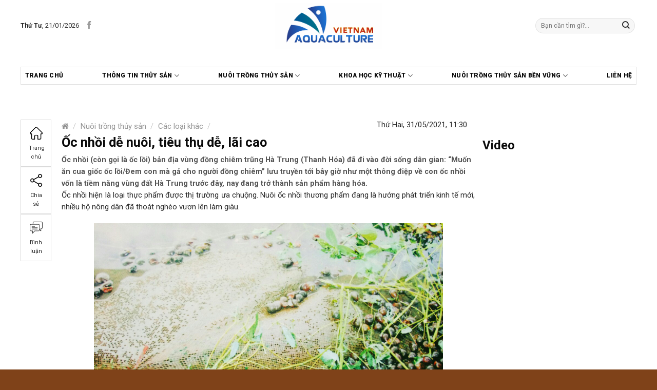

--- FILE ---
content_type: text/html; charset=UTF-8
request_url: https://aquaculture.vn/nuoi-trong-thuy-san/cac-loai-khac/oc-nhoi-de-nuoi-tieu-thu-de-lai-cao
body_size: 35051
content:

<!DOCTYPE html>
<!--[if IE 9 ]> <html lang="vi" class="ie9 loading-site no-js"> <![endif]-->
<!--[if IE 8 ]> <html lang="vi" class="ie8 loading-site no-js"> <![endif]-->
<!--[if (gte IE 9)|!(IE)]><!--><html lang="vi" class="loading-site no-js"> <!--<![endif]-->
<head>
	<meta charset="UTF-8" />
	<meta name="viewport" content="width=device-width, initial-scale=1.0, maximum-scale=1.0, user-scalable=no" />

	<link rel="profile" href="https://gmpg.org/xfn/11" />
	<link rel="pingback" href="https://aquaculture.vn/xmlrpc.php" />
	<link href="https://fonts.googleapis.com/css2?family=Roboto:ital,wght@0,100;0,300;0,400;0,500;0,700;0,900;1,100;1,300;1,400;1,900&display=swap" rel="stylesheet">

	<script>(function(html){html.className = html.className.replace(/\bno-js\b/,'js')})(document.documentElement);</script>
<meta name='robots' content='index, follow, max-image-preview:large, max-snippet:-1, max-video-preview:-1' />
	<style>img:is([sizes="auto" i], [sizes^="auto," i]) { contain-intrinsic-size: 3000px 1500px }</style>
	<meta name="viewport" content="width=device-width, initial-scale=1, maximum-scale=1" />
	<!-- This site is optimized with the Yoast SEO plugin v25.0 - https://yoast.com/wordpress/plugins/seo/ -->
	<title>Ốc nhồi dễ nuôi, tiêu thụ dễ, lãi cao - Aquaculture</title>
	<link rel="canonical" href="https://aquaculture.vn/nuoi-trong-thuy-san/cac-loai-khac/oc-nhoi-de-nuoi-tieu-thu-de-lai-cao" />
	<meta property="og:locale" content="vi_VN" />
	<meta property="og:type" content="article" />
	<meta property="og:title" content="Ốc nhồi dễ nuôi, tiêu thụ dễ, lãi cao - Aquaculture" />
	<meta property="og:description" content="Ốc nhồi (còn gọi là ốc lồi) bản địa vùng đồng chiêm trũng Hà Trung (Thanh Hóa) đã đi vào đời sống dân gian: “Muốn ăn cua giốc ốc lồi/Đem con mà gả cho người đồng chiêm” lưu truyền tới bây giờ như một thông điệp về con ốc nhồi vốn là tiềm năng vùng đất Hà..." />
	<meta property="og:url" content="https://aquaculture.vn/nuoi-trong-thuy-san/cac-loai-khac/oc-nhoi-de-nuoi-tieu-thu-de-lai-cao" />
	<meta property="og:site_name" content="Aquaculture" />
	<meta property="article:published_time" content="2021-05-31T04:30:36+00:00" />
	<meta property="og:image" content="https://aquaculture.vn/wp-content/uploads/2021/05/tang-gia-tri-thu-nhap-tu-nuoi-oc-nhoi-thuong-pham-1857_20210526_54-154432.jpeg" />
	<meta property="og:image:width" content="680" />
	<meta property="og:image:height" content="510" />
	<meta property="og:image:type" content="image/jpeg" />
	<meta name="author" content="Onter" />
	<meta name="twitter:card" content="summary_large_image" />
	<meta name="twitter:label1" content="Được viết bởi" />
	<meta name="twitter:data1" content="Onter" />
	<meta name="twitter:label2" content="Ước tính thời gian đọc" />
	<meta name="twitter:data2" content="4 phút" />
	<script type="application/ld+json" class="yoast-schema-graph">{"@context":"https://schema.org","@graph":[{"@type":"WebPage","@id":"https://aquaculture.vn/nuoi-trong-thuy-san/cac-loai-khac/oc-nhoi-de-nuoi-tieu-thu-de-lai-cao","url":"https://aquaculture.vn/nuoi-trong-thuy-san/cac-loai-khac/oc-nhoi-de-nuoi-tieu-thu-de-lai-cao","name":"Ốc nhồi dễ nuôi, tiêu thụ dễ, lãi cao - Aquaculture","isPartOf":{"@id":"https://aquaculture.vn/#website"},"primaryImageOfPage":{"@id":"https://aquaculture.vn/nuoi-trong-thuy-san/cac-loai-khac/oc-nhoi-de-nuoi-tieu-thu-de-lai-cao#primaryimage"},"image":{"@id":"https://aquaculture.vn/nuoi-trong-thuy-san/cac-loai-khac/oc-nhoi-de-nuoi-tieu-thu-de-lai-cao#primaryimage"},"thumbnailUrl":"https://aquaculture.vn/wp-content/uploads/2021/05/tang-gia-tri-thu-nhap-tu-nuoi-oc-nhoi-thuong-pham-1857_20210526_54-154432.jpeg","datePublished":"2021-05-31T04:30:36+00:00","author":{"@id":"https://aquaculture.vn/#/schema/person/26b7ea9d31d4e54d9f944c2e79170118"},"inLanguage":"vi","potentialAction":[{"@type":"ReadAction","target":["https://aquaculture.vn/nuoi-trong-thuy-san/cac-loai-khac/oc-nhoi-de-nuoi-tieu-thu-de-lai-cao"]}]},{"@type":"ImageObject","inLanguage":"vi","@id":"https://aquaculture.vn/nuoi-trong-thuy-san/cac-loai-khac/oc-nhoi-de-nuoi-tieu-thu-de-lai-cao#primaryimage","url":"https://aquaculture.vn/wp-content/uploads/2021/05/tang-gia-tri-thu-nhap-tu-nuoi-oc-nhoi-thuong-pham-1857_20210526_54-154432.jpeg","contentUrl":"https://aquaculture.vn/wp-content/uploads/2021/05/tang-gia-tri-thu-nhap-tu-nuoi-oc-nhoi-thuong-pham-1857_20210526_54-154432.jpeg","width":680,"height":510},{"@type":"WebSite","@id":"https://aquaculture.vn/#website","url":"https://aquaculture.vn/","name":"Aquaculture","description":"","potentialAction":[{"@type":"SearchAction","target":{"@type":"EntryPoint","urlTemplate":"https://aquaculture.vn/?s={search_term_string}"},"query-input":{"@type":"PropertyValueSpecification","valueRequired":true,"valueName":"search_term_string"}}],"inLanguage":"vi"},{"@type":"Person","@id":"https://aquaculture.vn/#/schema/person/26b7ea9d31d4e54d9f944c2e79170118","name":"Onter","url":"https://aquaculture.vn/author/admin"}]}</script>
	<!-- / Yoast SEO plugin. -->


<link rel='dns-prefetch' href='//cdn.jsdelivr.net' />
<link rel='dns-prefetch' href='//fonts.googleapis.com' />
<link rel="alternate" type="application/rss+xml" title="Dòng thông tin Aquaculture &raquo;" href="https://aquaculture.vn/feed" />
<link rel="alternate" type="application/rss+xml" title="Aquaculture &raquo; Dòng bình luận" href="https://aquaculture.vn/comments/feed" />
<link rel="alternate" type="application/rss+xml" title="Aquaculture &raquo; Ốc nhồi dễ nuôi, tiêu thụ dễ, lãi cao Dòng bình luận" href="https://aquaculture.vn/nuoi-trong-thuy-san/cac-loai-khac/oc-nhoi-de-nuoi-tieu-thu-de-lai-cao/feed" />
<link rel="prefetch" href="https://aquaculture.vn/wp-content/themes/flatsome/assets/js/chunk.countup.fe2c1016.js" />
<link rel="prefetch" href="https://aquaculture.vn/wp-content/themes/flatsome/assets/js/chunk.sticky-sidebar.a58a6557.js" />
<link rel="prefetch" href="https://aquaculture.vn/wp-content/themes/flatsome/assets/js/chunk.tooltips.29144c1c.js" />
<link rel="prefetch" href="https://aquaculture.vn/wp-content/themes/flatsome/assets/js/chunk.vendors-popups.947eca5c.js" />
<link rel="prefetch" href="https://aquaculture.vn/wp-content/themes/flatsome/assets/js/chunk.vendors-slider.c7f2bd49.js" />
<script type="text/javascript">
/* <![CDATA[ */
window._wpemojiSettings = {"baseUrl":"https:\/\/s.w.org\/images\/core\/emoji\/16.0.1\/72x72\/","ext":".png","svgUrl":"https:\/\/s.w.org\/images\/core\/emoji\/16.0.1\/svg\/","svgExt":".svg","source":{"concatemoji":"https:\/\/aquaculture.vn\/wp-includes\/js\/wp-emoji-release.min.js?ver=6.8.3"}};
/*! This file is auto-generated */
!function(s,n){var o,i,e;function c(e){try{var t={supportTests:e,timestamp:(new Date).valueOf()};sessionStorage.setItem(o,JSON.stringify(t))}catch(e){}}function p(e,t,n){e.clearRect(0,0,e.canvas.width,e.canvas.height),e.fillText(t,0,0);var t=new Uint32Array(e.getImageData(0,0,e.canvas.width,e.canvas.height).data),a=(e.clearRect(0,0,e.canvas.width,e.canvas.height),e.fillText(n,0,0),new Uint32Array(e.getImageData(0,0,e.canvas.width,e.canvas.height).data));return t.every(function(e,t){return e===a[t]})}function u(e,t){e.clearRect(0,0,e.canvas.width,e.canvas.height),e.fillText(t,0,0);for(var n=e.getImageData(16,16,1,1),a=0;a<n.data.length;a++)if(0!==n.data[a])return!1;return!0}function f(e,t,n,a){switch(t){case"flag":return n(e,"\ud83c\udff3\ufe0f\u200d\u26a7\ufe0f","\ud83c\udff3\ufe0f\u200b\u26a7\ufe0f")?!1:!n(e,"\ud83c\udde8\ud83c\uddf6","\ud83c\udde8\u200b\ud83c\uddf6")&&!n(e,"\ud83c\udff4\udb40\udc67\udb40\udc62\udb40\udc65\udb40\udc6e\udb40\udc67\udb40\udc7f","\ud83c\udff4\u200b\udb40\udc67\u200b\udb40\udc62\u200b\udb40\udc65\u200b\udb40\udc6e\u200b\udb40\udc67\u200b\udb40\udc7f");case"emoji":return!a(e,"\ud83e\udedf")}return!1}function g(e,t,n,a){var r="undefined"!=typeof WorkerGlobalScope&&self instanceof WorkerGlobalScope?new OffscreenCanvas(300,150):s.createElement("canvas"),o=r.getContext("2d",{willReadFrequently:!0}),i=(o.textBaseline="top",o.font="600 32px Arial",{});return e.forEach(function(e){i[e]=t(o,e,n,a)}),i}function t(e){var t=s.createElement("script");t.src=e,t.defer=!0,s.head.appendChild(t)}"undefined"!=typeof Promise&&(o="wpEmojiSettingsSupports",i=["flag","emoji"],n.supports={everything:!0,everythingExceptFlag:!0},e=new Promise(function(e){s.addEventListener("DOMContentLoaded",e,{once:!0})}),new Promise(function(t){var n=function(){try{var e=JSON.parse(sessionStorage.getItem(o));if("object"==typeof e&&"number"==typeof e.timestamp&&(new Date).valueOf()<e.timestamp+604800&&"object"==typeof e.supportTests)return e.supportTests}catch(e){}return null}();if(!n){if("undefined"!=typeof Worker&&"undefined"!=typeof OffscreenCanvas&&"undefined"!=typeof URL&&URL.createObjectURL&&"undefined"!=typeof Blob)try{var e="postMessage("+g.toString()+"("+[JSON.stringify(i),f.toString(),p.toString(),u.toString()].join(",")+"));",a=new Blob([e],{type:"text/javascript"}),r=new Worker(URL.createObjectURL(a),{name:"wpTestEmojiSupports"});return void(r.onmessage=function(e){c(n=e.data),r.terminate(),t(n)})}catch(e){}c(n=g(i,f,p,u))}t(n)}).then(function(e){for(var t in e)n.supports[t]=e[t],n.supports.everything=n.supports.everything&&n.supports[t],"flag"!==t&&(n.supports.everythingExceptFlag=n.supports.everythingExceptFlag&&n.supports[t]);n.supports.everythingExceptFlag=n.supports.everythingExceptFlag&&!n.supports.flag,n.DOMReady=!1,n.readyCallback=function(){n.DOMReady=!0}}).then(function(){return e}).then(function(){var e;n.supports.everything||(n.readyCallback(),(e=n.source||{}).concatemoji?t(e.concatemoji):e.wpemoji&&e.twemoji&&(t(e.twemoji),t(e.wpemoji)))}))}((window,document),window._wpemojiSettings);
/* ]]> */
</script>

<link rel='stylesheet' id='menu-icons-extra-css' href='https://aquaculture.vn/wp-content/plugins/menu-icons/css/extra.min.css?ver=0.13.17' type='text/css' media='all' />
<style id='wp-emoji-styles-inline-css' type='text/css'>

	img.wp-smiley, img.emoji {
		display: inline !important;
		border: none !important;
		box-shadow: none !important;
		height: 1em !important;
		width: 1em !important;
		margin: 0 0.07em !important;
		vertical-align: -0.1em !important;
		background: none !important;
		padding: 0 !important;
	}
</style>
<style id='wp-block-library-inline-css' type='text/css'>
:root{--wp-admin-theme-color:#007cba;--wp-admin-theme-color--rgb:0,124,186;--wp-admin-theme-color-darker-10:#006ba1;--wp-admin-theme-color-darker-10--rgb:0,107,161;--wp-admin-theme-color-darker-20:#005a87;--wp-admin-theme-color-darker-20--rgb:0,90,135;--wp-admin-border-width-focus:2px;--wp-block-synced-color:#7a00df;--wp-block-synced-color--rgb:122,0,223;--wp-bound-block-color:var(--wp-block-synced-color)}@media (min-resolution:192dpi){:root{--wp-admin-border-width-focus:1.5px}}.wp-element-button{cursor:pointer}:root{--wp--preset--font-size--normal:16px;--wp--preset--font-size--huge:42px}:root .has-very-light-gray-background-color{background-color:#eee}:root .has-very-dark-gray-background-color{background-color:#313131}:root .has-very-light-gray-color{color:#eee}:root .has-very-dark-gray-color{color:#313131}:root .has-vivid-green-cyan-to-vivid-cyan-blue-gradient-background{background:linear-gradient(135deg,#00d084,#0693e3)}:root .has-purple-crush-gradient-background{background:linear-gradient(135deg,#34e2e4,#4721fb 50%,#ab1dfe)}:root .has-hazy-dawn-gradient-background{background:linear-gradient(135deg,#faaca8,#dad0ec)}:root .has-subdued-olive-gradient-background{background:linear-gradient(135deg,#fafae1,#67a671)}:root .has-atomic-cream-gradient-background{background:linear-gradient(135deg,#fdd79a,#004a59)}:root .has-nightshade-gradient-background{background:linear-gradient(135deg,#330968,#31cdcf)}:root .has-midnight-gradient-background{background:linear-gradient(135deg,#020381,#2874fc)}.has-regular-font-size{font-size:1em}.has-larger-font-size{font-size:2.625em}.has-normal-font-size{font-size:var(--wp--preset--font-size--normal)}.has-huge-font-size{font-size:var(--wp--preset--font-size--huge)}.has-text-align-center{text-align:center}.has-text-align-left{text-align:left}.has-text-align-right{text-align:right}#end-resizable-editor-section{display:none}.aligncenter{clear:both}.items-justified-left{justify-content:flex-start}.items-justified-center{justify-content:center}.items-justified-right{justify-content:flex-end}.items-justified-space-between{justify-content:space-between}.screen-reader-text{border:0;clip-path:inset(50%);height:1px;margin:-1px;overflow:hidden;padding:0;position:absolute;width:1px;word-wrap:normal!important}.screen-reader-text:focus{background-color:#ddd;clip-path:none;color:#444;display:block;font-size:1em;height:auto;left:5px;line-height:normal;padding:15px 23px 14px;text-decoration:none;top:5px;width:auto;z-index:100000}html :where(.has-border-color){border-style:solid}html :where([style*=border-top-color]){border-top-style:solid}html :where([style*=border-right-color]){border-right-style:solid}html :where([style*=border-bottom-color]){border-bottom-style:solid}html :where([style*=border-left-color]){border-left-style:solid}html :where([style*=border-width]){border-style:solid}html :where([style*=border-top-width]){border-top-style:solid}html :where([style*=border-right-width]){border-right-style:solid}html :where([style*=border-bottom-width]){border-bottom-style:solid}html :where([style*=border-left-width]){border-left-style:solid}html :where(img[class*=wp-image-]){height:auto;max-width:100%}:where(figure){margin:0 0 1em}html :where(.is-position-sticky){--wp-admin--admin-bar--position-offset:var(--wp-admin--admin-bar--height,0px)}@media screen and (max-width:600px){html :where(.is-position-sticky){--wp-admin--admin-bar--position-offset:0px}}
</style>
<style id='classic-theme-styles-inline-css' type='text/css'>
/*! This file is auto-generated */
.wp-block-button__link{color:#fff;background-color:#32373c;border-radius:9999px;box-shadow:none;text-decoration:none;padding:calc(.667em + 2px) calc(1.333em + 2px);font-size:1.125em}.wp-block-file__button{background:#32373c;color:#fff;text-decoration:none}
</style>
<link rel='stylesheet' id='better-recent-comments-css' href='https://aquaculture.vn/wp-content/plugins/better-recent-comments/assets/css/better-recent-comments.min.css?ver=6.8.3' type='text/css' media='all' />
<link rel='stylesheet' id='contact-form-7-css' href='https://aquaculture.vn/wp-content/plugins/contact-form-7/includes/css/styles.css?ver=6.0.6' type='text/css' media='all' />
<link rel='stylesheet' id='font-awesome-four-css' href='https://aquaculture.vn/wp-content/plugins/font-awesome-4-menus/css/font-awesome.min.css?ver=4.7.0' type='text/css' media='all' />
<link rel='stylesheet' id='related-posts-by-taxonomy-css' href='https://aquaculture.vn/wp-content/plugins/related-posts-by-taxonomy/includes/assets/css/styles.css?ver=6.8.3' type='text/css' media='all' />
<style id='woocommerce-inline-inline-css' type='text/css'>
.woocommerce form .form-row .required { visibility: visible; }
</style>
<link rel='stylesheet' id='brands-styles-css' href='https://aquaculture.vn/wp-content/plugins/woocommerce/assets/css/brands.css?ver=9.8.6' type='text/css' media='all' />
<link rel='stylesheet' id='jquery.simplyscroll-css' href='https://aquaculture.vn/wp-content/themes/duoc-pham/css/jquery.simplyscroll.css?ver=1.0' type='text/css' media='all' />
<link rel='stylesheet' id='heateor_sss_frontend_css-css' href='https://aquaculture.vn/wp-content/plugins/sassy-social-share/public/css/sassy-social-share-public.css?ver=3.3.74' type='text/css' media='all' />
<style id='heateor_sss_frontend_css-inline-css' type='text/css'>
.heateor_sss_button_instagram span.heateor_sss_svg,a.heateor_sss_instagram span.heateor_sss_svg{background:radial-gradient(circle at 30% 107%,#fdf497 0,#fdf497 5%,#fd5949 45%,#d6249f 60%,#285aeb 90%)}.heateor_sss_horizontal_sharing .heateor_sss_svg,.heateor_sss_standard_follow_icons_container .heateor_sss_svg{color:#fff;border-width:0px;border-style:solid;border-color:transparent}.heateor_sss_horizontal_sharing .heateorSssTCBackground{color:#666}.heateor_sss_horizontal_sharing span.heateor_sss_svg:hover,.heateor_sss_standard_follow_icons_container span.heateor_sss_svg:hover{border-color:transparent;}.heateor_sss_vertical_sharing span.heateor_sss_svg,.heateor_sss_floating_follow_icons_container span.heateor_sss_svg{color:#fff;border-width:0px;border-style:solid;border-color:transparent;}.heateor_sss_vertical_sharing .heateorSssTCBackground{color:#666;}.heateor_sss_vertical_sharing span.heateor_sss_svg:hover,.heateor_sss_floating_follow_icons_container span.heateor_sss_svg:hover{border-color:transparent;}@media screen and (max-width:783px) {.heateor_sss_vertical_sharing{display:none!important}}
</style>
<link rel='stylesheet' id='flatsome-main-css' href='https://aquaculture.vn/wp-content/themes/flatsome/assets/css/flatsome.css?ver=3.15.7' type='text/css' media='all' />
<style id='flatsome-main-inline-css' type='text/css'>
@font-face {
				font-family: "fl-icons";
				font-display: block;
				src: url(https://aquaculture.vn/wp-content/themes/flatsome/assets/css/icons/fl-icons.eot?v=3.15.7);
				src:
					url(https://aquaculture.vn/wp-content/themes/flatsome/assets/css/icons/fl-icons.eot#iefix?v=3.15.7) format("embedded-opentype"),
					url(https://aquaculture.vn/wp-content/themes/flatsome/assets/css/icons/fl-icons.woff2?v=3.15.7) format("woff2"),
					url(https://aquaculture.vn/wp-content/themes/flatsome/assets/css/icons/fl-icons.ttf?v=3.15.7) format("truetype"),
					url(https://aquaculture.vn/wp-content/themes/flatsome/assets/css/icons/fl-icons.woff?v=3.15.7) format("woff"),
					url(https://aquaculture.vn/wp-content/themes/flatsome/assets/css/icons/fl-icons.svg?v=3.15.7#fl-icons) format("svg");
			}
</style>
<link rel='stylesheet' id='flatsome-shop-css' href='https://aquaculture.vn/wp-content/themes/flatsome/assets/css/flatsome-shop.css?ver=3.15.7' type='text/css' media='all' />
<link rel='stylesheet' id='flatsome-style-css' href='https://aquaculture.vn/wp-content/themes/duoc-pham/style.css?ver=6.8.3' type='text/css' media='all' />
<link rel='stylesheet' id='flatsome-googlefonts-css' href='//fonts.googleapis.com/css?family=Roboto%3Aregular%2C700%2Cregular%2Cregular%7CDancing+Script%3Aregular%2C400&#038;display=swap&#038;ver=3.9' type='text/css' media='all' />
<script type="text/javascript" src="https://aquaculture.vn/wp-includes/js/jquery/jquery.min.js?ver=3.7.1" id="jquery-core-js"></script>
<script type="text/javascript" src="https://aquaculture.vn/wp-includes/js/jquery/jquery-migrate.min.js?ver=3.4.1" id="jquery-migrate-js"></script>
<script type="text/javascript" src="https://aquaculture.vn/wp-content/plugins/woocommerce/assets/js/jquery-blockui/jquery.blockUI.min.js?ver=2.7.0-wc.9.8.6" id="jquery-blockui-js" defer="defer" data-wp-strategy="defer"></script>
<script type="text/javascript" id="wc-add-to-cart-js-extra">
/* <![CDATA[ */
var wc_add_to_cart_params = {"ajax_url":"\/wp-admin\/admin-ajax.php","wc_ajax_url":"\/?wc-ajax=%%endpoint%%","i18n_view_cart":"Xem gi\u1ecf h\u00e0ng","cart_url":"https:\/\/aquaculture.vn\/gio-hang","is_cart":"","cart_redirect_after_add":"no"};
/* ]]> */
</script>
<script type="text/javascript" src="https://aquaculture.vn/wp-content/plugins/woocommerce/assets/js/frontend/add-to-cart.min.js?ver=9.8.6" id="wc-add-to-cart-js" defer="defer" data-wp-strategy="defer"></script>
<script type="text/javascript" src="https://aquaculture.vn/wp-content/plugins/woocommerce/assets/js/js-cookie/js.cookie.min.js?ver=2.1.4-wc.9.8.6" id="js-cookie-js" defer="defer" data-wp-strategy="defer"></script>
<script type="text/javascript" id="woocommerce-js-extra">
/* <![CDATA[ */
var woocommerce_params = {"ajax_url":"\/wp-admin\/admin-ajax.php","wc_ajax_url":"\/?wc-ajax=%%endpoint%%","i18n_password_show":"Hi\u1ec3n th\u1ecb m\u1eadt kh\u1ea9u","i18n_password_hide":"\u1ea8n m\u1eadt kh\u1ea9u"};
/* ]]> */
</script>
<script type="text/javascript" src="https://aquaculture.vn/wp-content/plugins/woocommerce/assets/js/frontend/woocommerce.min.js?ver=9.8.6" id="woocommerce-js" defer="defer" data-wp-strategy="defer"></script>
<link rel="https://api.w.org/" href="https://aquaculture.vn/wp-json/" /><link rel="alternate" title="JSON" type="application/json" href="https://aquaculture.vn/wp-json/wp/v2/posts/2381" /><link rel="EditURI" type="application/rsd+xml" title="RSD" href="https://aquaculture.vn/xmlrpc.php?rsd" />
<meta name="generator" content="WordPress 6.8.3" />
<meta name="generator" content="WooCommerce 9.8.6" />
<link rel='shortlink' href='https://aquaculture.vn/?p=2381' />
<link rel="alternate" title="oNhúng (JSON)" type="application/json+oembed" href="https://aquaculture.vn/wp-json/oembed/1.0/embed?url=https%3A%2F%2Faquaculture.vn%2Fnuoi-trong-thuy-san%2Fcac-loai-khac%2Foc-nhoi-de-nuoi-tieu-thu-de-lai-cao" />
<link rel="alternate" title="oNhúng (XML)" type="text/xml+oembed" href="https://aquaculture.vn/wp-json/oembed/1.0/embed?url=https%3A%2F%2Faquaculture.vn%2Fnuoi-trong-thuy-san%2Fcac-loai-khac%2Foc-nhoi-de-nuoi-tieu-thu-de-lai-cao&#038;format=xml" />
<style>.bg{opacity: 0; transition: opacity 1s; -webkit-transition: opacity 1s;} .bg-loaded{opacity: 1;}</style><!--[if IE]><link rel="stylesheet" type="text/css" href="https://aquaculture.vn/wp-content/themes/flatsome/assets/css/ie-fallback.css"><script src="//cdnjs.cloudflare.com/ajax/libs/html5shiv/3.6.1/html5shiv.js"></script><script>var head = document.getElementsByTagName('head')[0],style = document.createElement('style');style.type = 'text/css';style.styleSheet.cssText = ':before,:after{content:none !important';head.appendChild(style);setTimeout(function(){head.removeChild(style);}, 0);</script><script src="https://aquaculture.vn/wp-content/themes/flatsome/assets/libs/ie-flexibility.js"></script><![endif]--><!-- Global site tag (gtag.js) - Google Analytics -->
<script async src="https://www.googletagmanager.com/gtag/js?id=G-GV1W03EQPT"></script>
<script>
  window.dataLayer = window.dataLayer || [];
  function gtag(){dataLayer.push(arguments);}
  gtag('js', new Date());

  gtag('config', 'G-GV1W03EQPT');
</script>	<noscript><style>.woocommerce-product-gallery{ opacity: 1 !important; }</style></noscript>
	<link rel="icon" href="https://aquaculture.vn/wp-content/uploads/2021/06/cropped-Artboard-4-32x32.jpg" sizes="32x32" />
<link rel="icon" href="https://aquaculture.vn/wp-content/uploads/2021/06/cropped-Artboard-4-192x192.jpg" sizes="192x192" />
<link rel="apple-touch-icon" href="https://aquaculture.vn/wp-content/uploads/2021/06/cropped-Artboard-4-180x180.jpg" />
<meta name="msapplication-TileImage" content="https://aquaculture.vn/wp-content/uploads/2021/06/cropped-Artboard-4-270x270.jpg" />
<style id="custom-css" type="text/css">:root {--primary-color: #d60415;}.container-width, .full-width .ubermenu-nav, .container, .row{max-width: 1170px}.row.row-collapse{max-width: 1140px}.row.row-small{max-width: 1162.5px}.row.row-large{max-width: 1200px}.header-main{height: 100px}#logo img{max-height: 100px}#logo{width:353px;}#logo img{padding:5px 0;}.header-top{min-height: 30px}.transparent .header-main{height: 265px}.transparent #logo img{max-height: 265px}.has-transparent + .page-title:first-of-type,.has-transparent + #main > .page-title,.has-transparent + #main > div > .page-title,.has-transparent + #main .page-header-wrapper:first-of-type .page-title{padding-top: 345px;}.header.show-on-scroll,.stuck .header-main{height:70px!important}.stuck #logo img{max-height: 70px!important}.search-form{ width: 51%;}.header-bg-color {background-color: rgba(255,255,255,0.9)}.header-bottom {background-color: #F1F1F1}.header-main .nav > li > a{line-height: 16px }.stuck .header-main .nav > li > a{line-height: 50px }.header-bottom-nav > li > a{line-height: 23px }@media (max-width: 549px) {.header-main{height: 70px}#logo img{max-height: 70px}}/* Color */.accordion-title.active, .has-icon-bg .icon .icon-inner,.logo a, .primary.is-underline, .primary.is-link, .badge-outline .badge-inner, .nav-outline > li.active> a,.nav-outline >li.active > a, .cart-icon strong,[data-color='primary'], .is-outline.primary{color: #d60415;}/* Color !important */[data-text-color="primary"]{color: #d60415!important;}/* Background Color */[data-text-bg="primary"]{background-color: #d60415;}/* Background */.scroll-to-bullets a,.featured-title, .label-new.menu-item > a:after, .nav-pagination > li > .current,.nav-pagination > li > span:hover,.nav-pagination > li > a:hover,.has-hover:hover .badge-outline .badge-inner,button[type="submit"], .button.wc-forward:not(.checkout):not(.checkout-button), .button.submit-button, .button.primary:not(.is-outline),.featured-table .title,.is-outline:hover, .has-icon:hover .icon-label,.nav-dropdown-bold .nav-column li > a:hover, .nav-dropdown.nav-dropdown-bold > li > a:hover, .nav-dropdown-bold.dark .nav-column li > a:hover, .nav-dropdown.nav-dropdown-bold.dark > li > a:hover, .header-vertical-menu__opener ,.is-outline:hover, .tagcloud a:hover,.grid-tools a, input[type='submit']:not(.is-form), .box-badge:hover .box-text, input.button.alt,.nav-box > li > a:hover,.nav-box > li.active > a,.nav-pills > li.active > a ,.current-dropdown .cart-icon strong, .cart-icon:hover strong, .nav-line-bottom > li > a:before, .nav-line-grow > li > a:before, .nav-line > li > a:before,.banner, .header-top, .slider-nav-circle .flickity-prev-next-button:hover svg, .slider-nav-circle .flickity-prev-next-button:hover .arrow, .primary.is-outline:hover, .button.primary:not(.is-outline), input[type='submit'].primary, input[type='submit'].primary, input[type='reset'].button, input[type='button'].primary, .badge-inner{background-color: #d60415;}/* Border */.nav-vertical.nav-tabs > li.active > a,.scroll-to-bullets a.active,.nav-pagination > li > .current,.nav-pagination > li > span:hover,.nav-pagination > li > a:hover,.has-hover:hover .badge-outline .badge-inner,.accordion-title.active,.featured-table,.is-outline:hover, .tagcloud a:hover,blockquote, .has-border, .cart-icon strong:after,.cart-icon strong,.blockUI:before, .processing:before,.loading-spin, .slider-nav-circle .flickity-prev-next-button:hover svg, .slider-nav-circle .flickity-prev-next-button:hover .arrow, .primary.is-outline:hover{border-color: #d60415}.nav-tabs > li.active > a{border-top-color: #d60415}.widget_shopping_cart_content .blockUI.blockOverlay:before { border-left-color: #d60415 }.woocommerce-checkout-review-order .blockUI.blockOverlay:before { border-left-color: #d60415 }/* Fill */.slider .flickity-prev-next-button:hover svg,.slider .flickity-prev-next-button:hover .arrow{fill: #d60415;}.alert.is-underline:hover,.alert.is-outline:hover,.alert{background-color: #007FEF}.alert.is-link, .alert.is-outline, .color-alert{color: #007FEF;}/* Color !important */[data-text-color="alert"]{color: #007FEF!important;}/* Background Color */[data-text-bg="alert"]{background-color: #007FEF;}body{font-size: 93%;}@media screen and (max-width: 549px){body{font-size: 100%;}}body{font-family:"Roboto", sans-serif}body{font-weight: 0}body{color: #282828}.nav > li > a {font-family:"Roboto", sans-serif;}.mobile-sidebar-levels-2 .nav > li > ul > li > a {font-family:"Roboto", sans-serif;}.nav > li > a {font-weight: 0;}.mobile-sidebar-levels-2 .nav > li > ul > li > a {font-weight: 0;}h1,h2,h3,h4,h5,h6,.heading-font, .off-canvas-center .nav-sidebar.nav-vertical > li > a{font-family: "Roboto", sans-serif;}h1,h2,h3,h4,h5,h6,.heading-font,.banner h1,.banner h2{font-weight: 700;}h1,h2,h3,h4,h5,h6,.heading-font{color: #0A0A0A;}.alt-font{font-family: "Dancing Script", sans-serif;}.alt-font{font-weight: 400!important;}.header:not(.transparent) .header-bottom-nav.nav > li > a{color: #0a0a0a;}.header:not(.transparent) .header-bottom-nav.nav > li > a:hover,.header:not(.transparent) .header-bottom-nav.nav > li.active > a,.header:not(.transparent) .header-bottom-nav.nav > li.current > a,.header:not(.transparent) .header-bottom-nav.nav > li > a.active,.header:not(.transparent) .header-bottom-nav.nav > li > a.current{color: #fa1e1e;}.header-bottom-nav.nav-line-bottom > li > a:before,.header-bottom-nav.nav-line-grow > li > a:before,.header-bottom-nav.nav-line > li > a:before,.header-bottom-nav.nav-box > li > a:hover,.header-bottom-nav.nav-box > li.active > a,.header-bottom-nav.nav-pills > li > a:hover,.header-bottom-nav.nav-pills > li.active > a{color:#FFF!important;background-color: #fa1e1e;}a{color: #0A0A0A;}a:hover{color: #ed1c24;}.tagcloud a:hover{border-color: #ed1c24;background-color: #ed1c24;}.widget a{color: #0A0A0A;}.widget a:hover{color: #ed1c24;}.widget .tagcloud a:hover{border-color: #ed1c24; background-color: #ed1c24;}.current .breadcrumb-step, [data-icon-label]:after, .button#place_order,.button.checkout,.checkout-button,.single_add_to_cart_button.button{background-color: #ed1c24!important }.has-equal-box-heights .box-image {padding-top: 100%;}.badge-inner.on-sale{background-color: #ed1c24}@media screen and (min-width: 550px){.products .box-vertical .box-image{min-width: 300px!important;width: 300px!important;}}.absolute-footer, html{background-color: #7F4219}/* Custom CSS */.tinmoi-tieude p {margin-bottom: 0;padding-left: 5px;}.tinmoi-2 .box-text {padding-bottom: 0px;}.tinmoi-2 .box-text {padding-top: .6em !important;}.tinmoi-2 .post-item {padding-bottom: 0px;}.tinmoi-2 .box-text h5:hover {color: #fd2e2e !important;}.post-title:hover {color: #fd2e2e;}.recentcomments .comment-author-link{font-weight:700;}.recentcomments .comment-post{font-weight:700;}.recentcomments .comment-excerpt{font-style: italic;}.tabbed-content .tab.active a {font-size: 16px !important;}.bgcmt{background: #fef9e6 url(https://baomoi-static.bmcdn.me/web/styles/img/global-map.png) top/330px 164px no-repeat;padding: 15px;min-height: 500px;}a.heateor_sss_facebook_share {padding: 3.5px 0 !important;}#content.blog-single .heateor_sss_facebook_share {margin-top: -2px !important;}.list-news {display: none !important;}#comments {display: none !important;}.label-new.menu-item > a:after{content:"New";}.label-hot.menu-item > a:after{content:"Hot";}.label-sale.menu-item > a:after{content:"Sale";}.label-popular.menu-item > a:after{content:"Popular";}</style>		<style type="text/css" id="wp-custom-css">
			/*
Bạn có thể thêm CSS ở đây.

Nhấp chuột vào biểu tượng trợ giúp phía trên để tìm hiểu thêm.
*/
.qc-2{
	display:none;
}
.inline-banner{
	display:none;
}
.header-block{
	display:none;
}
.header-block-block-1{
	display:none;
}
.header-block-block-2{
	display:none;
}
 li{
	margin-bottom:20px;
}
.row .gallery, .row .row:not(.row-collapse), .container .row:not(.row-collapse), .lightbox-content .row:not(.row-collapse) {
    padding-left: 0;
    padding-right: 0;
    margin-left: -15px;
    margin-right: -15px;
    width: auto;
    margin-top: 10px;
	
}
.breadcrumbs {
    color: #222;
    font-weight: bold;
    letter-spacing: 0;
    padding: 0;
    margin-top: 15px !important;
}
.nav>li>a>i+span{text-transform:none}
.nav > li > a{font-weight: normal;}
.widgets-boxed .widget{padding: 10px 10px 10px;}
.widgettitle{font-size: 16px;
    background: #824a1a;
    padding-top: 10px;
    padding-bottom: 10px;
    padding-left: 10px;
    text-transform: uppercase;
    letter-spacing: 0;
    color: white;
    font-weight: normal;margin:0}
.slider .widget ul{margin-left:8px}
.slider ul.ul-reset>li{    border: 1px solid #e6e6e6;}
.slider .col-inner ul li{margin-left:0}
ul.menu>li>a{padding: 7px 0;}
.nav-spacing-xlarge>li{margin:0}
.nav-dark .nav>li.active>a{background: #fe9705}
.nav-dark .nav>li>a{padding-left:12px; padding-right:12px;}
.nav-dark .nav>li>a:hover{background: #fe9705}
.tieu-de span{    text-transform: uppercase;
    font-size: 20px;
    margin: 0 15px;}
.tieu-de{position: relative;display: flex;flex-flow: row wrap;align-items: center;    justify-content: space-between;
    width: 100%;}.tieu-de b{display: block;flex: 1;
    height: 2px;
    opacity: .5;
    background-color: #fe9705;}
.product-title{font-size:17px; font-weight: bold}
.price-wrapper{font-size:14px; margin-top:10px}
.price-wrapper .price{margin-top:10px; font-size:18px}
.price-wrapper .price ins span{color: red}
.price-wrapper .price del span{color: gray; font-size:16px}
.badge-container{margin: 0px 0 0 0;top:1px; left:1px}
.badge{    height: 30px;
    width: 50px;}
.badge-inner.on-sale {
    background-color: #ff7300;
    border-bottom-right-radius: 10px;border-top-left-radius:4px;top:1px; left:1px
}
.section-san-pham .box{    border: 1px solid #ececec;
    width: 100%;
    position: relative;
    border-radius: 4px;
    margin: 0 auto;
    background: white;}
.section-san-pham .box:hover{border: 1px solid #fe9705;    background: #fe9705; color: white}
.section-san-pham .box:hover .price-wrapper .price ins span{color: white}
.section-san-pham .box:hover .price-wrapper .price del span{color: white; font-size:16px}
.section-san-pham .box:hover .product-title a{color: white}
span.amount{color:red}
.section-san-pham .box:hover span.amount{color: white}
.sp-ban-chay .col{padding: 0 15px 0px;}
.section-san-pham{    padding-bottom: 0px;}


.section-tin-tuc .box{    border: 1px solid #ececec;
    width: 100%;
    position: relative;
    border-radius: 4px;
    margin: 0 auto;
    background: white;}
.section-tin-tuc .box:hover{border: 1px solid  #fe9705;  }
.section-tin-tuc .box:hover .product-title a{color: white}

.section-tin-tuc .box:hover span.amount{color: white}
.sp-ban-chay .col{padding: 0 15px 0px;}
.section-san-pham{    padding-bottom: 0px;}
.box-blog-post .is-divider{display:none}

.section-tin-tuc .box .box-text h5{letter-spacing:0; margin-bottom:10px}
.section-tin-tuc .box  .box-text p:hover{color: black}
.section-tin-tuc:hover .box-text p{color:black}
.section-tin-tuc{padding-top:0; padding-bottom:0}
.section-comment{padding-top:0; padding-bottom:0}
.section{    padding: 0px 0;}
.section section-tin-tuc{padding-bottom:0}
.section-tin-tuc .row-small>.col{    padding: 0 15px 0px;}
.section-tin-tuc .col{padding: 0 15px 0px;}
.dang-ky-tu-van p{    margin-bottom: 0;}
.dang-ky-tu-van .row .col{    padding: 0 9.8px 0px;}
.lightbox-content{border-radius:4px}
input[type='submit']:not(.is-form){border-radius: 4px}
input[type='email'], input[type='search'], input[type='number'], input[type='url'], input[type='tel'], input[type='text'], textarea{border: 1px solid #51a718;
    border-radius: 4px;}
form{margin-bottom:0px}
input:hover{box-shadow: inset 0 0em 0em 0 transparent;}
.footer a{color: white;}
.footer a:hover{color:#53ac19;}
.footer p{margin-bottom:12px; COLOR: WHITE}
.footer ul li.bullet-checkmark, ul li.bullet-arrow, ul li.bullet-star, ul li.bullet-arrow{    border-bottom: 1px solid #3c3c3c;padding: 7px 0px 7px 15px;}
.footer .col{    padding: 0 9.8px 0px;}
.absolute-footer{padding: 10px 0 10px;}

.widget .is-divider{display:none}
.article-inner .relative{display:none}
.entry-content{    padding-top: 10px;
    padding-bottom: 10px;}
.is-divider{display:none}
.article-inner .entry-content single-page ul li.bullet-checkmark, ul li.bullet-arrow, ul li.bullet-star{    border-bottom: 1px solid #f7f7f7;}
footer.entry-meta{display:none}
.next-prev-nav .flex-col{display:none}
span.widget-title{    font-size: 17px;
    font-weight: 600;
    letter-spacing: 0;
    color: #fe9705;
    padding-bottom: 10px;}
#product-sidebar .menu-danh-muc-san-pham-container{    border: 1px solid #e8e8e8;
    padding: 8px;
    border-radius: 4px;    margin-top: 10px;}

.product_list_widget .product-title{font-size:15px; font-weight: normal}
.button.is-outline, input[type='submit'].is-outline, input[type='reset'].is-outline, input[type='button'].is-outline{    border: 1px solid currentColor;}
.shop-container{padding-top:20px; padding-bottom:20px}
.product-main{    padding: 0px 0;}
.hide-for-off-canvas{display:none}
.dia-diem-mua-hang{    background: whitesmoke;
    padding: 8px;
    border-radius: 4px;margin-top:10px}
.dia-diem-mua-hang .address{ font-weight: bold;
    margin-bottom: 8px;}
.dia-diem-mua-hang .info{font-size:13.5px}
.op-7{display:none}
.product-main .product-title{font-size:20px}
[data-icon-label]:after, .button#place_order, .button.checkout, .single_add_to_cart_button.button{border-radius:4px}
.khuyen-mai {
    border: 1px solid #bfbfbf;
    padding: 8px;
    font-size: 14px;
    border-radius: 8px;
    margin-bottom: 15px;
    line-height: 18px;
}
.product-footer .woocommerce-tabs>.nav-line:not(.nav-vertical){    margin-top: -31px;
    background: #824a1a;
    padding-left: 10px;}
.product-footer .nav>li.active>a{    color: rgba(255, 255, 255, 0.85);
    font-size: 15px;
    font-weight: bold;
    padding-left: 10px;
    padding-right: 10px;background: #fe9705;}
.product-footer .nav > li > a {
    font-weight: normal;
    font-size: 15px;
    color: gainsboro;}
.chat-facebook .col{padding: 0 9.8px 0px;}
.chat-facebook .button{margin-bottom:0}
.detailcall-1{    margin: 10px 0;
    padding: 5px 10px;
    -webkit-border-radius: 5px;
    -moz-border-radius: 5px;
    border-radius: 5px;
    background: #fd6e1d;
    box-shadow: 0 0px 0 0 #248c50 inset;
    text-align: center;}.detailcall-1 h3{    margin-bottom: 0px;}
.form-content .cottrai img{margin-bottom:10px}
.notice {
    border: 1px solid #ff6009;
    color: green;
    padding: 5px;
    font-weight: bold;
    border-radius: 4px;
    text-align: center;
    margin-top: 10px;}

button.btn.btn-default{    padding: 0px 20px;
    border-radius: 4px;}
.footer .col-inner{color:white}
.woocommerce .woocommerce-bacs-bank-details ul{margin-left:20px}
.widget-area .menu-danh-muc-san-pham-container {border: 1px solid #e8e8e8;
    padding: 8px;
    border-radius: 4px;
    margin-top: 10px;
}
.shop-container .col-inner{border: 1px solid #efefef;
    border-radius: 4px;}
.shop-container .col-inner:hover{border:1px solid #53ac19}
.header-block-block-2{width:100%}

@media screen and (max-width: 849px){.chat-facebook .col {
    padding: 0 9.8px 10px;}.detailcall-1{margin:0}}
.category-page-row{padding-top:0px}
.meta-related ul li a{color: #53ac19}
.meta-related ul li a:hover{color: #ff7300}
.list-news{    width: 100%;
    display: inline-block;margin-bottom: 0;}
.list-news h3{font-size:18px; margin-top: 15px}
.list-news li{width: 23.5%;
    float: left;
    margin-right: 11px;margin-bottom: 0;
    font-size: 12px;list-style: none}
.item-list{margin-top:10px}
.new-img{width: 100%; height: 110px}
.new-img img{height:100%}
.relative-post-title{    font-size: 15px;
    margin-top: 10px;
    font-weight: 500;
    color: #000000;
    margin-bottom: 15px;}


.current-menu-item > a{
background-color:#0086ea;
}

@media only screen and (min-width: 320px) and (max-width: 768px) {
.bai-viet-tag {    display: inline-block;
    width: 100%;
    display:inline-block;
}
.list-news li {
   width: 46.5%;
    float: left;
    margin-right: 6px;
    margin-left: 6px;
}
.slider .danh-muc{display:none}}
.box-vertical .box-text h5{    margin-bottom: 6px; font-size:20px}
.box-vertical .box-text{vertical-align: top; padding-top:0px}
.badge.post-date{display:none}
.current-menu-item > a{    background-color: #53ac19;}
.meta-post-danh-muc{font-size: 13px;
    color: gray; margin-bottom: 10px; display: inline-block}
.meta-post-danh-muc a{font-size: 14px;
    color:gray;}
.meta-post-danh-muc a:hover{color:#53ac19}
.meta-post-danh-muc .luot-xem{padding-left: 3px;padding-right: 10px;
}
.meta-post-danh-muc .meta-date-capnhat{padding-left:4px;    padding-right: 6px;}
.meta-post-danh-muc .danh-muc .category a{margin-right:10px}
.meta-post-danh-muc .danh-muc .tac-gia{margin-right:10px}
p.form-row-first, p.form-row-last {
    width: 100%;
    float: left;
}
.entry-category.is-xsmall a {
    display: none;
}
.is-xsmall {
    display: none;
}

.col+.col .col-inner{
padding-left: 5px !important;
}
article .wp-caption,article .wp-caption img {
    max-width: 100% !important;
}

.article-inner {
    flex: 1;
    min-width: 1px;
}

#content.blog-single .quick-nav {
    width: 80px !important;
    flex-basis: 80px !important;
}

#content.blog-single .post {
    display: flex !important;
}
.note {
    background: #fffdc4c7 !important;
}
.comments-title {
    text-transform: inherit !important;
}		</style>
		</head>

<body data-rsssl=1 class="wp-singular post-template-default single single-post postid-2381 single-format-standard wp-theme-flatsome wp-child-theme-duoc-pham theme-flatsome woocommerce-no-js lightbox nav-dropdown-has-arrow nav-dropdown-has-shadow nav-dropdown-has-border">

<a class="skip-link screen-reader-text" href="#main">Skip to content</a>

<div id="wrapper">


<header id="header" class="header ">
   <div class="header-wrapper">
	<div id="top-bar" class="header-top hide-for-sticky nav-dark">
    <div class="flex-row container">
      <div class="flex-col hide-for-medium flex-left">
          <ul class="nav nav-left medium-nav-center nav-small  nav-divided">
              <li class="header-block"><div class="header-block-block-1"><div class="row"  id="row-466923013">


	<div id="col-167117159" class="col medium-3 small-6 large-3"  >
				<div class="col-inner"  >
			
			

	<div class="img has-hover x md-x lg-x y md-y lg-y" id="image_880572474">
		<a class="" href="https://growmax.vn/" target="_blank" rel="noopener noreferrer" >						<div class="img-inner dark" >
			<img width="1020" height="338" src="https://aquaculture.vn/wp-content/uploads/2024/07/GM-04-1024x339.jpg" class="attachment-large size-large" alt="" decoding="async" fetchpriority="high" srcset="https://aquaculture.vn/wp-content/uploads/2024/07/GM-04-1024x339.jpg 1024w, https://aquaculture.vn/wp-content/uploads/2024/07/GM-04-300x99.jpg 300w, https://aquaculture.vn/wp-content/uploads/2024/07/GM-04-768x254.jpg 768w, https://aquaculture.vn/wp-content/uploads/2024/07/GM-04-1536x508.jpg 1536w, https://aquaculture.vn/wp-content/uploads/2024/07/GM-04-2048x677.jpg 2048w, https://aquaculture.vn/wp-content/uploads/2024/07/GM-04-600x198.jpg 600w" sizes="(max-width: 1020px) 100vw, 1020px" />						
					</div>
						</a>		
<style>
#image_880572474 {
  width: 100%;
}
</style>
	</div>
	


		</div>
					</div>

	

	<div id="col-674167369" class="col medium-3 small-6 large-3"  >
				<div class="col-inner"  >
			
			

	<div class="img has-hover x md-x lg-x y md-y lg-y" id="image_1848538478">
								<div class="img-inner dark" >
			<img width="350" height="90" src="https://aquaculture.vn/wp-content/uploads/2023/10/lien-he-quang-cao.png" class="attachment-large size-large" alt="" decoding="async" srcset="https://aquaculture.vn/wp-content/uploads/2023/10/lien-he-quang-cao.png 350w, https://aquaculture.vn/wp-content/uploads/2023/10/lien-he-quang-cao-300x77.png 300w" sizes="(max-width: 350px) 100vw, 350px" />						
					</div>
								
<style>
#image_1848538478 {
  width: 100%;
}
</style>
	</div>
	


		</div>
					</div>

	

	<div id="col-1225612945" class="col medium-3 small-6 large-3"  >
				<div class="col-inner"  >
			
			

	<div class="img has-hover x md-x lg-x y md-y lg-y" id="image_1935270554">
		<a class="" href="https://ussec.org/" target="_blank" rel="noopener noreferrer" >						<div class="img-inner image-cover dark" style="padding-top:70px;">
			<img width="656" height="217" src="https://aquaculture.vn/wp-content/uploads/2023/05/gifmaker_me-1-2.gif" class="attachment-large size-large" alt="" decoding="async" />						
					</div>
						</a>		
<style>
#image_1935270554 {
  width: 100%;
}
</style>
	</div>
	


		</div>
					</div>

	

	<div id="col-1662073505" class="col medium-3 small-12 large-3"  >
				<div class="col-inner"  >
			
			

	<div class="img has-hover x md-x lg-x y md-y lg-y" id="image_2007786447">
		<a class="" href="https://thainamviet.com/" target="_blank" rel="noopener noreferrer" >						<div class="img-inner dark" >
			<img width="598" height="154" src="https://aquaculture.vn/wp-content/uploads/2023/12/BANNER-NNT-2-1-1.gif" class="attachment-large size-large" alt="" decoding="async" />						
					</div>
						</a>		
<style>
#image_2007786447 {
  width: 100%;
}
</style>
	</div>
	


		</div>
					</div>

	

</div></div></li>          </ul>
      </div>

      <div class="flex-col hide-for-medium flex-center">
          <ul class="nav nav-center nav-small  nav-divided">
                        </ul>
      </div>

      <div class="flex-col hide-for-medium flex-right">
         <ul class="nav top-bar-nav nav-right nav-small  nav-divided">
                        </ul>
      </div>

            <div class="flex-col show-for-medium flex-grow">
          <ul class="nav nav-center nav-small mobile-nav  nav-divided">
              <li class="header-block"><div class="header-block-block-1"><div class="row"  id="row-1515182597">


	<div id="col-404691411" class="col medium-3 small-6 large-3"  >
				<div class="col-inner"  >
			
			

	<div class="img has-hover x md-x lg-x y md-y lg-y" id="image_941004906">
		<a class="" href="https://growmax.vn/" target="_blank" rel="noopener noreferrer" >						<div class="img-inner dark" >
			<img width="1020" height="338" src="https://aquaculture.vn/wp-content/uploads/2024/07/GM-04-1024x339.jpg" class="attachment-large size-large" alt="" decoding="async" srcset="https://aquaculture.vn/wp-content/uploads/2024/07/GM-04-1024x339.jpg 1024w, https://aquaculture.vn/wp-content/uploads/2024/07/GM-04-300x99.jpg 300w, https://aquaculture.vn/wp-content/uploads/2024/07/GM-04-768x254.jpg 768w, https://aquaculture.vn/wp-content/uploads/2024/07/GM-04-1536x508.jpg 1536w, https://aquaculture.vn/wp-content/uploads/2024/07/GM-04-2048x677.jpg 2048w, https://aquaculture.vn/wp-content/uploads/2024/07/GM-04-600x198.jpg 600w" sizes="(max-width: 1020px) 100vw, 1020px" />						
					</div>
						</a>		
<style>
#image_941004906 {
  width: 100%;
}
</style>
	</div>
	


		</div>
					</div>

	

	<div id="col-113842555" class="col medium-3 small-6 large-3"  >
				<div class="col-inner"  >
			
			

	<div class="img has-hover x md-x lg-x y md-y lg-y" id="image_1499597188">
								<div class="img-inner dark" >
			<img width="350" height="90" src="https://aquaculture.vn/wp-content/uploads/2023/10/lien-he-quang-cao.png" class="attachment-large size-large" alt="" decoding="async" srcset="https://aquaculture.vn/wp-content/uploads/2023/10/lien-he-quang-cao.png 350w, https://aquaculture.vn/wp-content/uploads/2023/10/lien-he-quang-cao-300x77.png 300w" sizes="(max-width: 350px) 100vw, 350px" />						
					</div>
								
<style>
#image_1499597188 {
  width: 100%;
}
</style>
	</div>
	


		</div>
					</div>

	

	<div id="col-368886874" class="col medium-3 small-6 large-3"  >
				<div class="col-inner"  >
			
			

	<div class="img has-hover x md-x lg-x y md-y lg-y" id="image_382254925">
		<a class="" href="https://ussec.org/" target="_blank" rel="noopener noreferrer" >						<div class="img-inner image-cover dark" style="padding-top:70px;">
			<img width="656" height="217" src="https://aquaculture.vn/wp-content/uploads/2023/05/gifmaker_me-1-2.gif" class="attachment-large size-large" alt="" decoding="async" />						
					</div>
						</a>		
<style>
#image_382254925 {
  width: 100%;
}
</style>
	</div>
	


		</div>
					</div>

	

	<div id="col-432403298" class="col medium-3 small-12 large-3"  >
				<div class="col-inner"  >
			
			

	<div class="img has-hover x md-x lg-x y md-y lg-y" id="image_1775054865">
		<a class="" href="https://thainamviet.com/" target="_blank" rel="noopener noreferrer" >						<div class="img-inner dark" >
			<img width="598" height="154" src="https://aquaculture.vn/wp-content/uploads/2023/12/BANNER-NNT-2-1-1.gif" class="attachment-large size-large" alt="" decoding="async" />						
					</div>
						</a>		
<style>
#image_1775054865 {
  width: 100%;
}
</style>
	</div>
	


		</div>
					</div>

	

</div></div></li>          </ul>
      </div>
      
    </div>
</div>
<div id="masthead" class="header-main show-logo-center hide-for-sticky">
      <div class="header-inner flex-row container logo-center medium-logo-center" role="navigation">

          <!-- Logo -->
          <div id="logo" class="flex-col logo">
            
<!-- Header logo -->
<a href="https://aquaculture.vn/" title="Aquaculture" rel="home">
		<img width="1020" height="439" src="https://aquaculture.vn/wp-content/uploads/2021/06/Artboard-4-Copy-1024x441.png" class="header_logo header-logo" alt="Aquaculture"/><img  width="1020" height="439" src="https://aquaculture.vn/wp-content/uploads/2021/06/Artboard-4-Copy-1024x441.png" class="header-logo-dark" alt="Aquaculture"/></a>
          </div>

          <!-- Mobile Left Elements -->
          <div class="flex-col show-for-medium flex-left">
            <ul class="mobile-nav nav nav-left ">
              <li class="nav-icon has-icon">
  		<a href="#" data-open="#main-menu" data-pos="left" data-bg="main-menu-overlay" data-color="" class="is-small" aria-label="Menu" aria-controls="main-menu" aria-expanded="false">
		
		  <i class="icon-menu" ></i>
		  		</a>
	</li>            </ul>
          </div>

          <!-- Left Elements -->
          <div class="flex-col hide-for-medium flex-left
            ">
            <ul class="header-nav header-nav-main nav nav-left  nav-uppercase" >
              <li class="html custom html_topbar_left"><span class='bold'>Thứ Tư</span>, 21/01/2026</li><li class="html header-social-icons ml-0">
	<div class="social-icons follow-icons" ><a href="https://www.facebook.com/tintucnganhthuysanvietnam" target="_blank" data-label="Facebook" rel="noopener noreferrer nofollow" class="icon plain facebook tooltip" title="Follow on Facebook" aria-label="Follow on Facebook"><i class="icon-facebook" ></i></a></div></li>            </ul>
          </div>

          <!-- Right Elements -->
          <div class="flex-col hide-for-medium flex-right">
            <ul class="header-nav header-nav-main nav nav-right  nav-uppercase">
              <li class="header-search-form search-form html relative has-icon">
	<div class="header-search-form-wrapper">
		<div class="searchform-wrapper ux-search-box relative form-flat is-normal"><form role="search" method="get" class="searchform" action="https://aquaculture.vn/">
	<div class="flex-row relative">
					<div class="flex-col search-form-categories">
				<select class="search_categories resize-select mb-0" name="product_cat"><option value="" selected='selected'>All</option><option value="san-pham-moi">Sản phẩm mới</option></select>			</div>
						<div class="flex-col flex-grow">
			<label class="screen-reader-text" for="woocommerce-product-search-field-0">Tìm kiếm:</label>
			<input type="search" id="woocommerce-product-search-field-0" class="search-field mb-0" placeholder="Bạn cần tìm gì?..." value="" name="s" />
			<input type="hidden" name="post_type" value="product" />
					</div>
		<div class="flex-col">
			<button type="submit" value="Tìm kiếm" class="ux-search-submit submit-button secondary button icon mb-0" aria-label="Submit">
				<i class="icon-search" ></i>			</button>
		</div>
	</div>
	<div class="live-search-results text-left z-top"></div>
</form>
</div>	</div>
</li>            </ul>
          </div>

          <!-- Mobile Right Elements -->
          <div class="flex-col show-for-medium flex-right">
            <ul class="mobile-nav nav nav-right ">
              <li class="cart-item has-icon">

<div class="header-button">      <a href="https://aquaculture.vn/gio-hang" class="header-cart-link off-canvas-toggle nav-top-link icon primary button round is-small" data-open="#cart-popup" data-class="off-canvas-cart" title="Giỏ hàng" data-pos="right">
  
    <i class="icon-shopping-bag"
    data-icon-label="0">
  </i>
  </a>
</div>
</li>
            </ul>
          </div>

      </div>
     
      </div><div id="wide-nav" class="header-bottom wide-nav hide-for-sticky">
    <div class="flex-row container">

                        <div class="flex-col hide-for-medium flex-left">
                <ul class="nav header-nav header-bottom-nav nav-left  nav-spacing-xlarge nav-uppercase">
                    <li id="menu-item-46" class="menu-item menu-item-type-post_type menu-item-object-page menu-item-home menu-item-46 menu-item-design-default"><a href="https://aquaculture.vn/" class="nav-top-link">Trang chủ</a></li>
<li id="menu-item-14938" class="menu-item menu-item-type-taxonomy menu-item-object-category menu-item-has-children menu-item-14938 menu-item-design-default has-dropdown"><a href="https://aquaculture.vn/tin-tuc-su-kien" class="nav-top-link">Thông Tin Thủy Sản<i class="icon-angle-down" ></i></a>
<ul class="sub-menu nav-dropdown nav-dropdown-default">
	<li id="menu-item-14943" class="menu-item menu-item-type-taxonomy menu-item-object-category menu-item-14943"><a href="https://aquaculture.vn/tin-tuc-su-kien/trong-nuoc">Trong nước</a></li>
	<li id="menu-item-14942" class="menu-item menu-item-type-taxonomy menu-item-object-category menu-item-14942"><a href="https://aquaculture.vn/tin-tuc-su-kien/quoc-te">Quốc tế</a></li>
	<li id="menu-item-14941" class="menu-item menu-item-type-taxonomy menu-item-object-category menu-item-14941"><a href="https://aquaculture.vn/tin-tuc-su-kien/khai-thac">Khai thác</a></li>
</ul>
</li>
<li id="menu-item-1316" class="menu-item menu-item-type-taxonomy menu-item-object-category current-post-ancestor menu-item-has-children menu-item-1316 menu-item-design-default has-dropdown"><a href="https://aquaculture.vn/nuoi-trong-thuy-san" class="nav-top-link">Nuôi trồng thủy sản<i class="icon-angle-down" ></i></a>
<ul class="sub-menu nav-dropdown nav-dropdown-default">
	<li id="menu-item-1438" class="menu-item menu-item-type-taxonomy menu-item-object-category menu-item-1438"><a href="https://aquaculture.vn/nuoi-trong-thuy-san/nuoi-tom">Nuôi tôm</a></li>
	<li id="menu-item-1437" class="menu-item menu-item-type-taxonomy menu-item-object-category menu-item-1437"><a href="https://aquaculture.vn/nuoi-trong-thuy-san/nuoi-ca">Nuôi cá</a></li>
	<li id="menu-item-1436" class="menu-item menu-item-type-taxonomy menu-item-object-category current-post-ancestor current-menu-parent current-post-parent menu-item-1436 active"><a href="https://aquaculture.vn/nuoi-trong-thuy-san/cac-loai-khac">Các loại khác</a></li>
	<li id="menu-item-14935" class="menu-item menu-item-type-taxonomy menu-item-object-category menu-item-14935"><a href="https://aquaculture.vn/nuoi-trong-thuy-san/mo-hinh">Mô hình</a></li>
</ul>
</li>
<li id="menu-item-1440" class="menu-item menu-item-type-taxonomy menu-item-object-category menu-item-has-children menu-item-1440 menu-item-design-default has-dropdown"><a href="https://aquaculture.vn/khoa-hoc-ky-thuat" class="nav-top-link">Khoa học kỹ thuật<i class="icon-angle-down" ></i></a>
<ul class="sub-menu nav-dropdown nav-dropdown-default">
	<li id="menu-item-14950" class="menu-item menu-item-type-taxonomy menu-item-object-category menu-item-14950"><a href="https://aquaculture.vn/khoa-hoc-ky-thuat/nuoi">Nuôi</a></li>
	<li id="menu-item-14949" class="menu-item menu-item-type-taxonomy menu-item-object-category menu-item-14949"><a href="https://aquaculture.vn/khoa-hoc-ky-thuat/dinh-duong">Dinh dưỡng</a></li>
	<li id="menu-item-14951" class="menu-item menu-item-type-taxonomy menu-item-object-category menu-item-14951"><a href="https://aquaculture.vn/khoa-hoc-ky-thuat/tu-van-ki-thuat">Phòng ngừa dịch bệnh</a></li>
	<li id="menu-item-14948" class="menu-item menu-item-type-taxonomy menu-item-object-category menu-item-14948"><a href="https://aquaculture.vn/khoa-hoc-ky-thuat/con-giong">Con giống</a></li>
</ul>
</li>
<li id="menu-item-14952" class="menu-item menu-item-type-taxonomy menu-item-object-category menu-item-has-children menu-item-14952 menu-item-design-default has-dropdown"><a href="https://aquaculture.vn/thuy-san-viet-nam" class="nav-top-link">Nuôi trồng thủy sản bền vững<i class="icon-angle-down" ></i></a>
<ul class="sub-menu nav-dropdown nav-dropdown-default">
	<li id="menu-item-14953" class="menu-item menu-item-type-taxonomy menu-item-object-category menu-item-14953"><a href="https://aquaculture.vn/thuy-san-viet-nam/cong-nghe-moi">Công nghệ mới</a></li>
	<li id="menu-item-14954" class="menu-item menu-item-type-taxonomy menu-item-object-category menu-item-14954"><a href="https://aquaculture.vn/thuy-san-viet-nam/goc-nhin">Góc nhìn</a></li>
</ul>
</li>
<li id="menu-item-1285" class="menu-item menu-item-type-post_type menu-item-object-page menu-item-1285 menu-item-design-default"><a href="https://aquaculture.vn/lien-he" class="nav-top-link">Liên hệ</a></li>
                </ul>
            </div>
            
            
                        <div class="flex-col hide-for-medium flex-right flex-grow">
              <ul class="nav header-nav header-bottom-nav nav-right  nav-spacing-xlarge nav-uppercase">
                   <li class="header-block"><div class="header-block-block-2">	<section class="section su-kien-bar" id="section_1120636457">
		<div class="bg section-bg fill bg-fill  bg-loaded" >

			
			
			

		</div>

		

		<div class="section-content relative">
			

<ul id="scroller" class="simply-scroll-list">
<li><strong>Giá heo (lợn) hơi miền Bắc từ 57.000 - 58.000 đ/kg</strong></li>
<li>Giá heo (lợn) hơi Hà Nội, Hưng Yên 5.000 đ/kg</li>
<li>Giá heo (lợn) hơi&nbsp; Vĩnh Phúc 57.000 đ/kg</li>
<li><strong>Giá heo (lợn) hơi miền Trung và Tây Nguyên từ 54.000 - 56.000 đ/kg</strong></li>
<li>Giá heo (lợn) hơi Quảng Trị 54.000 đ/kg</li>
<li>Giá heo (lợn) hơi Nghệ An 56.000đ/kg</li>
<li>Giá heo (lợn) hơi Quảng Ngãi 54.000đ/kg</li>
<li><strong>Giá heo (lợn) hơi miền Nam từ 52.000 - 56.000 đ/kg</strong></li>
<li>Giá heo (lợn) hơi Đồng Nai 56.000 đ/kg</li>
<li>Giá heo (lợn) hơi Bến Tre 52.000 đ/kg</li>
<li>Giá heo (lợn) hơi Cà Mau 53.000 đ/kg</li>
</ul>

		</div>

		
<style>
#section_1120636457 {
  padding-top: 0px;
  padding-bottom: 0px;
}
#section_1120636457 .ux-shape-divider--top svg {
  height: 150px;
  --divider-top-width: 100%;
}
#section_1120636457 .ux-shape-divider--bottom svg {
  height: 150px;
  --divider-width: 100%;
}
</style>
	</section>
	</div></li>              </ul>
            </div>
            
                          <div class="flex-col show-for-medium flex-grow">
                  <ul class="nav header-bottom-nav nav-center mobile-nav  nav-spacing-xlarge nav-uppercase">
                      <li class="header-block"><div class="header-block-block-2">	<section class="section su-kien-bar" id="section_1392843025">
		<div class="bg section-bg fill bg-fill  bg-loaded" >

			
			
			

		</div>

		

		<div class="section-content relative">
			

<ul id="scroller" class="simply-scroll-list">
<li><strong>Giá heo (lợn) hơi miền Bắc từ 57.000 - 58.000 đ/kg</strong></li>
<li>Giá heo (lợn) hơi Hà Nội, Hưng Yên 5.000 đ/kg</li>
<li>Giá heo (lợn) hơi&nbsp; Vĩnh Phúc 57.000 đ/kg</li>
<li><strong>Giá heo (lợn) hơi miền Trung và Tây Nguyên từ 54.000 - 56.000 đ/kg</strong></li>
<li>Giá heo (lợn) hơi Quảng Trị 54.000 đ/kg</li>
<li>Giá heo (lợn) hơi Nghệ An 56.000đ/kg</li>
<li>Giá heo (lợn) hơi Quảng Ngãi 54.000đ/kg</li>
<li><strong>Giá heo (lợn) hơi miền Nam từ 52.000 - 56.000 đ/kg</strong></li>
<li>Giá heo (lợn) hơi Đồng Nai 56.000 đ/kg</li>
<li>Giá heo (lợn) hơi Bến Tre 52.000 đ/kg</li>
<li>Giá heo (lợn) hơi Cà Mau 53.000 đ/kg</li>
</ul>

		</div>

		
<style>
#section_1392843025 {
  padding-top: 0px;
  padding-bottom: 0px;
}
#section_1392843025 .ux-shape-divider--top svg {
  height: 150px;
  --divider-top-width: 100%;
}
#section_1392843025 .ux-shape-divider--bottom svg {
  height: 150px;
  --divider-width: 100%;
}
</style>
	</section>
	</div></li>                  </ul>
              </div>
            
    </div>
</div>

<div class="header-bg-container fill"><div class="header-bg-image fill"></div><div class="header-bg-color fill"></div></div>   </div><!-- header-wrapper-->
</header>


<main id="main" class="">

<div id="content" class="blog-wrapper blog-single page-wrapper">
	<div class="page-title shop-page-title product-page-title"><div class="page-title-inner flex-row medium-flex-wrap container"><div class="flex-col flex-grow medium-text-center"><div class="is-medium"><nav class="breadcrumbs"><a href="https://aquaculture.vn"><i class="fa fa-home" aria-hidden="true"></i></a> <span class="divider">&#47;</span> <a href="https://aquaculture.vn/nuoi-trong-thuy-san">Nuôi trồng thủy sản</a> <span class="divider">&#47;</span> <a href="https://aquaculture.vn/nuoi-trong-thuy-san/cac-loai-khac">Các loại khác</a> <span class="divider">&#47;</span> </nav></div></div></div></div>

<div class="row row-large row-divided ">
	
	<div class="large-9 col">
		


<article id="post-2381" class="post-2381 post type-post status-publish format-standard has-post-thumbnail hentry category-cac-loai-khac">
  <div class="col quick-nav medium-2 small-12 large-2">
    <div class="col-inner">
      <a class="plain" href="https://aquaculture.vn">
        <div class="icon-box featured-box icon-box-top text-left">
          <div class="icon-box-img" style="width: 25px">
            <div class="icon">
              <div class="icon-inner">
                <img width="300" height="300" src="/wp-content/uploads/2020/11/home-300x300.png" class="attachment-medium size-medium" alt="" srcset="/wp-content/uploads/2020/11/home-300x300.png 300w, /wp-content/uploads/2020/11/home-150x150.png 150w, /wp-content/uploads/2020/11/home-100x100.png 100w, /wp-content/uploads/2020/11/home.png 512w" sizes="(max-width: 300px) 100vw, 300px">
              </div>
            </div>
          </div>
          <div class="icon-box-text last-reset">
            <p>Trang chủ</p>
          </div>
        </div><!-- .icon-box -->
      </a>
      <div class="plain">
        <div class="icon-box featured-box icon-box-top text-left">
          <div class="icon-box-img" style="width: 25px">
            <div class="icon">
              <div class="icon-inner">
                <img width="300" height="300" src="/wp-content/uploads/2020/11/share-300x300.png" class="attachment-medium size-medium" alt="" srcset="/wp-content/uploads/2020/11/share-300x300.png 300w, /wp-content/uploads/2020/11/share-150x150.png 150w, /wp-content/uploads/2020/11/share-100x100.png 100w, /wp-content/uploads/2020/11/share.png 512w" sizes="(max-width: 300px) 100vw, 300px">
              </div>
            </div>
          </div>
          <div class="icon-box-text last-reset">
            <p>Chia sẻ</p>
          </div>
        </div><!-- .icon-box -->
        <!-- thêm icon hover ở đây -->
        <div class="icon-share post-share">
          <a href="#" class="facebook-share" onclick="javascript:window.open(this.href, '', 'menubar=no,toolbar=no,resizable=yes,scrollbars=yes,height=400,width=500');
                return false;">
            <i class="fa fa-facebook" aria-hidden="true"></i>
          </a>
          <a href="#" class="twitter-share" onclick="javascript:window.open(this.href, '', 'menubar=no,toolbar=no,resizable=yes,scrollbars=yes,height=400,width=500');
                return false;">
            <i class="fa fa-twitter" aria-hidden="true"></i>
          </a>
          <a href="#" class="linkedin-share" onclick="javascript:window.open(this.href, '', 'menubar=no,toolbar=no,resizable=yes,scrollbars=yes,height=400,width=500');
            return false;">
          <i class="fa fa-linkedin" aria-hidden="true"></i>
          </a>
        </div>
      </div>


      <a class="plain" href="#comments">
        <div class="icon-box featured-box icon-box-top text-left">
          <div class="icon-box-img" style="width: 25px">
            <div class="icon">
              <div class="icon-inner">
                <img width="300" height="300" src="/wp-content/uploads/2020/11/chat-300x300.png" class="attachment-medium size-medium" alt="" srcset="/wp-content/uploads/2020/11/chat-300x300.png 300w, /wp-content/uploads/2020/11/chat-150x150.png 150w, /wp-content/uploads/2020/11/chat-100x100.png 100w, /wp-content/uploads/2020/11/chat.png 512w" sizes="(max-width: 300px) 100vw, 300px">
              </div>
            </div>
          </div>
          <div class="icon-box-text last-reset">
            <p>Bình luận</p>
          </div>
        </div><!-- .icon-box -->
      </a>
    </div>
  </div>


    <div class="article-inner ">
    <div class="datetime-single">
      Thứ Hai, 31/05/2021, 11:30    </div>
    
		<header class="entry-header">
	<div class="entry-header-text entry-header-text-top  text-left">
	   	
<h1 class="entry-title">Ốc nhồi dễ nuôi, tiêu thụ dễ, lãi cao</h1>
<div class="entry-divider is-divider small"></div>

	</div><!-- .entry-header -->

    	<div class="entry-image relative">
	   <a href="https://aquaculture.vn/nuoi-trong-thuy-san/cac-loai-khac/oc-nhoi-de-nuoi-tieu-thu-de-lai-cao">
    <img width="680" height="510" src="https://aquaculture.vn/wp-content/uploads/2021/05/tang-gia-tri-thu-nhap-tu-nuoi-oc-nhoi-thuong-pham-1857_20210526_54-154432.jpeg" class="attachment-large size-large wp-post-image" alt="" decoding="async" loading="lazy" srcset="https://aquaculture.vn/wp-content/uploads/2021/05/tang-gia-tri-thu-nhap-tu-nuoi-oc-nhoi-thuong-pham-1857_20210526_54-154432.jpeg 680w, https://aquaculture.vn/wp-content/uploads/2021/05/tang-gia-tri-thu-nhap-tu-nuoi-oc-nhoi-thuong-pham-1857_20210526_54-154432-300x225.jpeg 300w, https://aquaculture.vn/wp-content/uploads/2021/05/tang-gia-tri-thu-nhap-tu-nuoi-oc-nhoi-thuong-pham-1857_20210526_54-154432-600x450.jpeg 600w" sizes="auto, (max-width: 680px) 100vw, 680px" /></a>
	   <div class="badge absolute top post-date badge-square">
	<div class="badge-inner">
		<span class="post-date-day">31</span><br>
		<span class="post-date-month is-small">Th5</span>
	</div>
</div>	</div><!-- .entry-image -->
	</header><!-- post-header -->    
		<div class="entry-content single-page">

<div>
<!-- <div class="zalo-share-button" data-href="" data-oaid="579745863508352884" data-layout="1" data-color="blue" data-customize=false></div> -->
<div class="adv adv80">
<div class="e"><strong><span style="color: #555555; font-size: 14.4px;">Ốc nhồi</span><span style="color: #555555; font-size: 14.4px;"> (còn gọi là ốc lồi) bản địa vùng đồng chiêm trũng Hà Trung (Thanh Hóa) đã đi vào đời sống dân gian: “Muốn ăn cua giốc ốc lồi/Đem con mà gả cho người đồng chiêm” lưu truyền tới bây giờ như một thông điệp về con ốc nhồi vốn là tiềm năng vùng đất </span><span style="color: #555555; font-size: 14.4px;">Hà Trung </span><span style="color: #555555; font-size: 14.4px;">trước đây, nay đang trở thành sản phẩm hàng hóa.</span></strong></div>
</div>
<div class="content">
<p>Ốc nhồi hiện là loại thực phẩm được thị trường ưa chuộng. Nuôi ốc nhồi thương phẩm đang là hướng phát triển kinh tế mới, nhiều hộ nông dân đã thoát nghèo vươn lên làm giàu.</p>
<figure id="attachment_2382" aria-describedby="caption-attachment-2382" style="width: 680px" class="wp-caption aligncenter"><img loading="lazy" decoding="async" class="wp-image-2382 size-full" src="https://aquaculture.vn/wp-content/uploads/2021/05/tang-gia-tri-thu-nhap-tu-nuoi-oc-nhoi-thuong-pham-1857_20210526_54-154432.jpeg" alt="" width="680" height="510" srcset="https://aquaculture.vn/wp-content/uploads/2021/05/tang-gia-tri-thu-nhap-tu-nuoi-oc-nhoi-thuong-pham-1857_20210526_54-154432.jpeg 680w, https://aquaculture.vn/wp-content/uploads/2021/05/tang-gia-tri-thu-nhap-tu-nuoi-oc-nhoi-thuong-pham-1857_20210526_54-154432-300x225.jpeg 300w, https://aquaculture.vn/wp-content/uploads/2021/05/tang-gia-tri-thu-nhap-tu-nuoi-oc-nhoi-thuong-pham-1857_20210526_54-154432-600x450.jpeg 600w" sizes="auto, (max-width: 680px) 100vw, 680px" /><figcaption id="caption-attachment-2382" class="wp-caption-text">Ốc nhồi dễ nuôi, không tốn chi phí đầu tư nhưng cho hiệu quả rất cao. Ảnh: LNC.</figcaption></figure>
<p>Hà Sơn hiện là một trong các xã có số người và số diện tích nuôi ốc thương phẩm nhiều nhất (với 9 hộ nuôi) cùng với nhiều kinh nghiệm trong nuôi trồng thủy sản (NTTS) nay chuyển sang nuôi ốc nhồi thương phẩm, tiêu biểu như ông Nguyễn Xuân Bắc 5 sào, Phạm Hồng Hiền, Nguyễn Xuân Hải (mỗi hộ 3 sào), ông Trần Văn Bình 4 sào&#8230; Nhiều hộ dân ở xã Yến Sơn (huyện Hà Trung) cũng nuôi ốc nhồi vây lưới, đạt mức thu nhập từ 35 – 40 triệu đồng/sào (trừ chi phí), lợi nhuận đem lại gấp 2 &#8211; 3 lần so với một số con thủy sản khác.</p>
<p>Vừa qua, UBND huyện Hà Trung đã triển khai mô hình liên kết nuôi ốc nhồi thương phẩm theo chuỗi giá trị gắn với bao tiêu sản phẩm ở xã Yên Dương. Mô hình đánh giá khả năng thích ứng, năng suất, thu nhập và hiệu quả kinh tế của giống ốc nhồi có nguồn gốc từ Công ty TNHH Giống thủy sản Tâm Phúc (huyện Yên Định), chuyển giao tiến bộ kỹ thuật cho người nuôi ốc nhồi thương phẩm, hình thành chuỗi liên kết sản xuất và tiêu thụ sản phẩm.</p>
<p>Trước khi triển khai, 2 hộ nông dân được lựa chọn là ông Lê Văn Tuy và ông Lê Xuân Đấu (xã Yên Dương) đã ký cam kết tham gia thực hiện mô hình (cùng với 20 hộ khác trong xã) được Trung tâm Dịch vụ nông nghiệp huyện phối hợp với Hội Nông dân huyện tập huấn phổ biến kiến thức kỹ thuật nuôi ốc nhồi thương phẩm.</p>
<p>Theo đó, ông Tuy đã sử dụng 800 m2 đất trang trại làm ao nuôi, đồng thời tiếp nhận số lượng 80.000 con ốc giống; ông Đấu sử dụng 700 m2 đất trang trại để làm ao nuôi và tiếp nhận 70.000 con ốc giống.</p>
<figure id="attachment_2383" aria-describedby="caption-attachment-2383" style="width: 680px" class="wp-caption aligncenter"><img loading="lazy" decoding="async" class="wp-image-2383 size-full" src="https://aquaculture.vn/wp-content/uploads/2021/05/tang-gia-tri-thu-nhap-tu-nuoi-oc-nhoi-thuong-pham-1858_20210526_489-154434.jpeg" alt="" width="680" height="510" srcset="https://aquaculture.vn/wp-content/uploads/2021/05/tang-gia-tri-thu-nhap-tu-nuoi-oc-nhoi-thuong-pham-1858_20210526_489-154434.jpeg 680w, https://aquaculture.vn/wp-content/uploads/2021/05/tang-gia-tri-thu-nhap-tu-nuoi-oc-nhoi-thuong-pham-1858_20210526_489-154434-300x225.jpeg 300w, https://aquaculture.vn/wp-content/uploads/2021/05/tang-gia-tri-thu-nhap-tu-nuoi-oc-nhoi-thuong-pham-1858_20210526_489-154434-600x450.jpeg 600w" sizes="auto, (max-width: 680px) 100vw, 680px" /><figcaption id="caption-attachment-2383" class="wp-caption-text">Mỗi sào ốc nhồi trừ chi phí, có thể cho thu nhập trên 60 triệu đồng. Ảnh: LNC.</figcaption></figure>
<p>Hộ tham gia mô hình được hỗ trợ miễn phí về giống và kỹ thuật. Trước khi thả ốc giống, ao nuôi được nạo vét sạch, rải vôi bột để trung hòa lượng pH nhằm loại bỏ các loại cá chép, cá trắm, ba ba có thể ăn ốc.</p>
<div class="adv">
<div class="e"><strong>Nguồn: Nông nghiệp</strong></div>
</div>
</div>
<div class='heateorSssClear'></div><div style="float:right" class='heateor_sss_sharing_container heateor_sss_horizontal_sharing' data-heateor-sss-href='https://aquaculture.vn'><div class='heateor_sss_sharing_title' style="font-weight:bold" ></div><div class="heateor_sss_sharing_ul"><a aria-label="Facebook Share" style="padding:7.35px 0 !important" class="heateor_sss_facebook_share"><div class="fb-share-button" data-href="https://aquaculture.vn" data-layout="button"></div></a><a aria-label="Facebook Like" style="padding:7.35px 0 !important" class="heateor_sss_facebook_like"><div class="fb-like" data-href="https://aquaculture.vn" data-layout="button" data-action="like" data-show-faces="false" data-share="false"></div></a></div><div class="heateorSssClear"></div></div><div class='heateorSssClear'></div></div>



<div class="blog-share text-center"><div class="is-divider medium"></div><div class="social-icons share-icons share-row relative" ><a href="whatsapp://send?text=%E1%BB%90c%20nh%E1%BB%93i%20d%E1%BB%85%20nu%C3%B4i%2C%20ti%C3%AAu%20th%E1%BB%A5%20d%E1%BB%85%2C%20l%C3%A3i%20cao - https://aquaculture.vn/nuoi-trong-thuy-san/cac-loai-khac/oc-nhoi-de-nuoi-tieu-thu-de-lai-cao" data-action="share/whatsapp/share" class="icon button circle is-outline tooltip whatsapp show-for-medium" title="Share on WhatsApp" aria-label="Share on WhatsApp"><i class="icon-whatsapp"></i></a><a href="https://www.facebook.com/sharer.php?u=https://aquaculture.vn/nuoi-trong-thuy-san/cac-loai-khac/oc-nhoi-de-nuoi-tieu-thu-de-lai-cao" data-label="Facebook" onclick="window.open(this.href,this.title,'width=500,height=500,top=300px,left=300px');  return false;" rel="noopener noreferrer nofollow" target="_blank" class="icon button circle is-outline tooltip facebook" title="Share on Facebook" aria-label="Share on Facebook"><i class="icon-facebook" ></i></a><a href="https://twitter.com/share?url=https://aquaculture.vn/nuoi-trong-thuy-san/cac-loai-khac/oc-nhoi-de-nuoi-tieu-thu-de-lai-cao" onclick="window.open(this.href,this.title,'width=500,height=500,top=300px,left=300px');  return false;" rel="noopener noreferrer nofollow" target="_blank" class="icon button circle is-outline tooltip twitter" title="Share on Twitter" aria-label="Share on Twitter"><i class="icon-twitter" ></i></a><a href="mailto:enteryour@addresshere.com?subject=%E1%BB%90c%20nh%E1%BB%93i%20d%E1%BB%85%20nu%C3%B4i%2C%20ti%C3%AAu%20th%E1%BB%A5%20d%E1%BB%85%2C%20l%C3%A3i%20cao&amp;body=Check%20this%20out:%20https://aquaculture.vn/nuoi-trong-thuy-san/cac-loai-khac/oc-nhoi-de-nuoi-tieu-thu-de-lai-cao" rel="nofollow" class="icon button circle is-outline tooltip email" title="Email to a Friend" aria-label="Email to a Friend"><i class="icon-envelop" ></i></a><a href="https://pinterest.com/pin/create/button/?url=https://aquaculture.vn/nuoi-trong-thuy-san/cac-loai-khac/oc-nhoi-de-nuoi-tieu-thu-de-lai-cao&amp;media=https://aquaculture.vn/wp-content/uploads/2021/05/tang-gia-tri-thu-nhap-tu-nuoi-oc-nhoi-thuong-pham-1857_20210526_54-154432.jpeg&amp;description=%E1%BB%90c%20nh%E1%BB%93i%20d%E1%BB%85%20nu%C3%B4i%2C%20ti%C3%AAu%20th%E1%BB%A5%20d%E1%BB%85%2C%20l%C3%A3i%20cao" onclick="window.open(this.href,this.title,'width=500,height=500,top=300px,left=300px');  return false;" rel="noopener noreferrer nofollow" target="_blank" class="icon button circle is-outline tooltip pinterest" title="Pin on Pinterest" aria-label="Pin on Pinterest"><i class="icon-pinterest" ></i></a><a href="https://www.linkedin.com/shareArticle?mini=true&url=https://aquaculture.vn/nuoi-trong-thuy-san/cac-loai-khac/oc-nhoi-de-nuoi-tieu-thu-de-lai-cao&title=%E1%BB%90c%20nh%E1%BB%93i%20d%E1%BB%85%20nu%C3%B4i%2C%20ti%C3%AAu%20th%E1%BB%A5%20d%E1%BB%85%2C%20l%C3%A3i%20cao" onclick="window.open(this.href,this.title,'width=500,height=500,top=300px,left=300px');  return false;"  rel="noopener noreferrer nofollow" target="_blank" class="icon button circle is-outline tooltip linkedin" title="Share on LinkedIn" aria-label="Share on LinkedIn"><i class="icon-linkedin" ></i></a></div></div></div><!-- .entry-content2 -->

<footer class="entry-meta text-left">
This entry was posted in <a href="https://aquaculture.vn/nuoi-trong-thuy-san/cac-loai-khac" rel="category tag">Các loại khác</a>. Bookmark the <a href="https://aquaculture.vn/nuoi-trong-thuy-san/cac-loai-khac/oc-nhoi-de-nuoi-tieu-thu-de-lai-cao" title="Permalink to Ốc nhồi dễ nuôi, tiêu thụ dễ, lãi cao" rel="bookmark">permalink</a>.</footer><!-- .entry-meta -->



        <nav role="navigation" id="nav-below" class="navigation-post">
	<div class="flex-row next-prev-nav bt bb">
		<div class="flex-col flex-grow nav-prev text-left">
			    <div class="nav-previous"><a href="https://aquaculture.vn/khoa-hoc-ky-thuat/tu-van-ki-thuat/kich-thich-phan-ung-mien-dich-cua-tom-the-bang-nam-men" rel="prev"><span class="hide-for-small"><i class="icon-angle-left" ></i></span> Kích thích phản ứng miễn dịch của tôm thẻ bằng nấm men</a></div>
		</div>
		<div class="flex-col flex-grow nav-next text-right">
			    <div class="nav-next"><a href="https://aquaculture.vn/nuoi-trong-thuy-san/nuoi-tom/loi-ich-tu-sinh-khoi-novacq-voi-tom-the" rel="next">Lợi ích từ sinh khối Novacq với tôm thẻ <span class="hide-for-small"><i class="icon-angle-right" ></i></span></a></div>		</div>
	</div>

	    </nav>

        
<div class="list-news"><h3>Bài viết cùng chuyên mục:</h3><ul class="list-news">                <li>
                	<div class="new-img"><a href="https://aquaculture.vn/nuoi-trong-thuy-san/chon-tao-giong-hau-sua-tang-truong-nhanh"><img width="700" height="394" src="https://aquaculture.vn/wp-content/uploads/2024/12/a2-hau-giong-e1734318555101.jpg" class="attachment-post-thumbnail size-post-thumbnail wp-post-image" alt="" decoding="async" loading="lazy" /></a></div>
                	<div class="item-list">
                		<h4  class="relative-post-title"><a href="https://aquaculture.vn/nuoi-trong-thuy-san/chon-tao-giong-hau-sua-tang-truong-nhanh" title="Chọn tạo giống hàu sữa tăng trưởng nhanh">Chọn tạo giống hàu sữa tăng trưởng nhanh</a></h4>
                	                	</div>
                </li>
                                <li>
                	<div class="new-img"><a href="https://aquaculture.vn/nuoi-trong-thuy-san/nghe-nuoi-luon-khong-bun-vuot-qua-cu-soc-cung-vuot-cau"><img width="680" height="459" src="https://aquaculture.vn/wp-content/uploads/2024/11/nuoi-luon-1.jpg" class="attachment-post-thumbnail size-post-thumbnail wp-post-image" alt="" decoding="async" loading="lazy" srcset="https://aquaculture.vn/wp-content/uploads/2024/11/nuoi-luon-1.jpg 680w, https://aquaculture.vn/wp-content/uploads/2024/11/nuoi-luon-1-300x203.jpg 300w, https://aquaculture.vn/wp-content/uploads/2024/11/nuoi-luon-1-600x405.jpg 600w" sizes="auto, (max-width: 680px) 100vw, 680px" /></a></div>
                	<div class="item-list">
                		<h4  class="relative-post-title"><a href="https://aquaculture.vn/nuoi-trong-thuy-san/nghe-nuoi-luon-khong-bun-vuot-qua-cu-soc-cung-vuot-cau" title="Nghề nuôi lươn không bùn vượt qua cú sốc cung vượt cầu">Nghề nuôi lươn không bùn vượt qua cú sốc cung vượt cầu</a></h4>
                	                	</div>
                </li>
                                <li>
                	<div class="new-img"><a href="https://aquaculture.vn/nuoi-trong-thuy-san/xem-mo-hinh-nuoi-cua-dong-sinh-san-dau-tien-tai-ha-tinh"><img width="700" height="467" src="https://aquaculture.vn/wp-content/uploads/2024/11/cua-giong-5-e1731290175485.jpg" class="attachment-post-thumbnail size-post-thumbnail wp-post-image" alt="" decoding="async" loading="lazy" /></a></div>
                	<div class="item-list">
                		<h4  class="relative-post-title"><a href="https://aquaculture.vn/nuoi-trong-thuy-san/xem-mo-hinh-nuoi-cua-dong-sinh-san-dau-tien-tai-ha-tinh" title="Xem mô hình nuôi cua đồng sinh sản đầu tiên tại Hà Tĩnh">Xem mô hình nuôi cua đồng sinh sản đầu tiên tại Hà Tĩnh</a></h4>
                	                	</div>
                </li>
                                <li>
                	<div class="new-img"><a href="https://aquaculture.vn/nuoi-trong-thuy-san/hieu-qua-kinh-te-cua-mo-hinh-nuoi-ech-giong-tai-can-tho"><img width="700" height="467" src="https://aquaculture.vn/wp-content/uploads/2023/04/ech-thuong-pham.jpg" class="attachment-post-thumbnail size-post-thumbnail wp-post-image" alt="" decoding="async" loading="lazy" srcset="https://aquaculture.vn/wp-content/uploads/2023/04/ech-thuong-pham.jpg 700w, https://aquaculture.vn/wp-content/uploads/2023/04/ech-thuong-pham-300x200.jpg 300w, https://aquaculture.vn/wp-content/uploads/2023/04/ech-thuong-pham-600x400.jpg 600w" sizes="auto, (max-width: 700px) 100vw, 700px" /></a></div>
                	<div class="item-list">
                		<h4  class="relative-post-title"><a href="https://aquaculture.vn/nuoi-trong-thuy-san/hieu-qua-kinh-te-cua-mo-hinh-nuoi-ech-giong-tai-can-tho" title="Hiệu quả kinh tế của mô hình nuôi ếch giống tại Cần Thơ">Hiệu quả kinh tế của mô hình nuôi ếch giống tại Cần Thơ</a></h4>
                	                	</div>
                </li>
                </ul></div>

	</div><!-- .article-inner -->
</article><!-- #-17514 -->




<div id="comments" class="comments-area">

	
	
	
	
</div>
	</div> <!-- .large-9 -->

	<div class="post-sidebar large-3 col">
		<div id="secondary" class="widget-area " role="complementary">
		<aside id="custom_html-3" class="widget_text widget widget_custom_html"><div class="textwidget custom-html-widget"></div></aside><aside id="custom_html-5" class="widget_text widget widget_custom_html"><div class="textwidget custom-html-widget"><div class="row qc-2"  id="row-532747342">


	<div id="col-70898128" class="col small-12 large-12"  >
				<div class="col-inner"  >
			
			

<h2>Thương hiệu thủy sản</h2>
<div class="row row-collapse row-full-width"  id="row-357128748">


	<div id="col-1032963466" class="col medium-6 large-6"  >
				<div class="col-inner"  >
			
			

	<div class="img has-hover x md-x lg-x y md-y lg-y" id="image_1137851371">
		<a class="" href="https://vn.virbac.com/" target="_blank" rel="noopener noreferrer" >						<div class="img-inner dark" >
			<img width="138" height="74" src="https://aquaculture.vn/wp-content/uploads/2021/04/10.png" class="attachment-large size-large" alt="" decoding="async" loading="lazy" />						
					</div>
						</a>		
<style>
#image_1137851371 {
  width: 100%;
}
</style>
	</div>
	


		</div>
					</div>

	

	<div id="col-870227472" class="col medium-6 large-6"  >
				<div class="col-inner"  >
			
			

	<div class="img has-hover x md-x lg-x y md-y lg-y" id="image_1636498880">
		<a class="" href="https://thaimy.com.vn/" target="_blank" rel="noopener noreferrer" >						<div class="img-inner dark" >
			<img width="138" height="74" src="https://aquaculture.vn/wp-content/uploads/2021/05/Untitled-design-5.png" class="attachment-large size-large" alt="" decoding="async" loading="lazy" />						
					</div>
						</a>		
<style>
#image_1636498880 {
  width: 100%;
}
</style>
	</div>
	


		</div>
					</div>

	

</div>
<div class="row row-collapse row-full-width"  id="row-615643060">


	<div id="col-1495637902" class="col medium-6 large-6"  >
				<div class="col-inner"  >
			
			

	<div class="img has-hover x md-x lg-x y md-y lg-y" id="image_1135559362">
		<a class="" href="https://thainamviet.com/" target="_blank" rel="noopener noreferrer" >						<div class="img-inner dark" >
			<img width="138" height="74" src="https://aquaculture.vn/wp-content/uploads/2021/04/3-4.png" class="attachment-large size-large" alt="" decoding="async" loading="lazy" />						
					</div>
						</a>		
<style>
#image_1135559362 {
  width: 100%;
}
</style>
	</div>
	

	<div class="img has-hover x md-x lg-x y md-y lg-y" id="image_402607005">
		<a class="" href="http://hanvet.com.vn/vn/Scripts/default.asp" target="_blank" rel="noopener noreferrer" >						<div class="img-inner dark" >
			<img width="138" height="74" src="https://aquaculture.vn/wp-content/uploads/2021/04/3-1.png" class="attachment-large size-large" alt="" decoding="async" loading="lazy" />						
					</div>
						</a>		
<style>
#image_402607005 {
  width: 100%;
}
</style>
	</div>
	


		</div>
					</div>

	

	<div id="col-426748070" class="col medium-6 large-6"  >
				<div class="col-inner"  >
			
			

	<div class="img has-hover x md-x lg-x y md-y lg-y" id="image_888458257">
		<a class="" href="https://mavin-group.com/" target="_blank" rel="noopener noreferrer" >						<div class="img-inner dark" >
			<img width="138" height="74" src="https://aquaculture.vn/wp-content/uploads/2021/04/4-3.png" class="attachment-large size-large" alt="" decoding="async" loading="lazy" />						
					</div>
						</a>		
<style>
#image_888458257 {
  width: 100%;
}
</style>
	</div>
	

	<div class="img has-hover x md-x lg-x y md-y lg-y" id="image_769639443">
		<a class="" href="http://vedan.com.vn/vi-vn/" target="_blank" rel="noopener noreferrer" >						<div class="img-inner dark" >
			<img width="1020" height="721" src="https://aquaculture.vn/wp-content/uploads/2023/02/logo-vedan-01-1024x724.jpg" class="attachment-large size-large" alt="" decoding="async" loading="lazy" srcset="https://aquaculture.vn/wp-content/uploads/2023/02/logo-vedan-01-1024x724.jpg 1024w, https://aquaculture.vn/wp-content/uploads/2023/02/logo-vedan-01-300x212.jpg 300w, https://aquaculture.vn/wp-content/uploads/2023/02/logo-vedan-01-768x543.jpg 768w, https://aquaculture.vn/wp-content/uploads/2023/02/logo-vedan-01-1536x1086.jpg 1536w, https://aquaculture.vn/wp-content/uploads/2023/02/logo-vedan-01-2048x1448.jpg 2048w, https://aquaculture.vn/wp-content/uploads/2023/02/logo-vedan-01-600x424.jpg 600w" sizes="auto, (max-width: 1020px) 100vw, 1020px" />						
					</div>
						</a>		
<style>
#image_769639443 {
  width: 100%;
}
</style>
	</div>
	


		</div>
					</div>

	

</div>

		</div>
					</div>

	

</div>
<h2>Video</h2>
<p><iframe title="YouTube video player" src="https://www.youtube.com/embed/jBx3koAwmbo?si=8Ac1SX-3Z2qJqBlY" width="300" height="200" frameborder="0" allowfullscreen="allowfullscreen"></iframe></p></div></aside></div>
	</div><!-- .post-sidebar -->

</div><!-- .row -->

</div>


</main>

<footer id="footer" class="footer-wrapper">

	
<!-- FOOTER 1 -->

<!-- FOOTER 2 -->
<div class="footer-widgets footer footer-2 dark">
		<div class="row dark large-columns-1 mb-0">
	   		
		<div id="block_widget-4" class="col pb-0 widget block_widget">
		
		<div class="row"  id="row-308121211">


	<div id="col-508463290" class="col medium-4 small-12 large-4"  >
				<div class="col-inner text-center"  >
			
			

	<div id="text-688823666" class="text">
		

<h4>Vận hành và phát triển DASMe</h4>
		
<style>
#text-688823666 {
  line-height: 0.75;
  text-align: center;
  color: rgb(0,0,0);
}
#text-688823666 > * {
  color: rgb(0,0,0);
}
</style>
	</div>
	

		</div>
				
<style>
#col-508463290 > .col-inner {
  margin: 16px 0px 0px 0px;
}
</style>
	</div>

	

	<div id="col-1974073004" class="col medium-4 small-12 large-4"  >
				<div class="col-inner text-center"  >
			
			

	<div id="text-4187965014" class="text">
		

<p><strong>Điện thoại:</strong> 0901.011.083</p>
		
<style>
#text-4187965014 {
  line-height: 0.75;
  text-align: center;
  color: rgb(0,0,0);
}
#text-4187965014 > * {
  color: rgb(0,0,0);
}
</style>
	</div>
	

		</div>
				
<style>
#col-1974073004 > .col-inner {
  margin: 15px 0px 0px 0px;
}
</style>
	</div>

	

	<div id="col-374208561" class="col medium-4 small-12 large-4"  >
				<div class="col-inner text-center"  >
			
			

<a href="https://aquaculture.vn/lien-he/" target="_self" class="button primary"  style="border-radius:10px;">
    <span>Liên hệ Góp ý</span>
  </a>



		</div>
					</div>

	

</div>
		</div>
		        
		</div>
</div>



<div class="absolute-footer dark medium-text-center text-center">
  <div class="container clearfix">

    
    <div class="footer-primary pull-left">
              <div class="menu-main-menu-container"><ul id="menu-main-menu-1" class="links footer-nav uppercase"><li class="menu-item menu-item-type-post_type menu-item-object-page menu-item-home menu-item-46"><a href="https://aquaculture.vn/">Trang chủ</a></li>
<li class="menu-item menu-item-type-taxonomy menu-item-object-category menu-item-14938"><a href="https://aquaculture.vn/tin-tuc-su-kien">Thông Tin Thủy Sản</a></li>
<li class="menu-item menu-item-type-taxonomy menu-item-object-category current-post-ancestor menu-item-1316"><a href="https://aquaculture.vn/nuoi-trong-thuy-san">Nuôi trồng thủy sản</a></li>
<li class="menu-item menu-item-type-taxonomy menu-item-object-category menu-item-1440"><a href="https://aquaculture.vn/khoa-hoc-ky-thuat">Khoa học kỹ thuật</a></li>
<li class="menu-item menu-item-type-taxonomy menu-item-object-category menu-item-14952"><a href="https://aquaculture.vn/thuy-san-viet-nam">Nuôi trồng thủy sản bền vững</a></li>
<li class="menu-item menu-item-type-post_type menu-item-object-page menu-item-1285"><a href="https://aquaculture.vn/lien-he">Liên hệ</a></li>
</ul></div>            <div class="copyright-footer">
              </div>
          </div>
  </div>
</div>

<a href="#top" class="back-to-top button icon invert plain fixed bottom z-1 is-outline hide-for-medium circle" id="top-link" aria-label="Go to top"><i class="icon-angle-up" ></i></a>

</footer>

</div>

<div id="main-menu" class="mobile-sidebar no-scrollbar mfp-hide">

	
	<div class="sidebar-menu no-scrollbar ">

		
					<ul class="nav nav-sidebar nav-vertical nav-uppercase" data-tab="1">
				<li class="header-search-form search-form html relative has-icon">
	<div class="header-search-form-wrapper">
		<div class="searchform-wrapper ux-search-box relative form-flat is-normal"><form role="search" method="get" class="searchform" action="https://aquaculture.vn/">
	<div class="flex-row relative">
					<div class="flex-col search-form-categories">
				<select class="search_categories resize-select mb-0" name="product_cat"><option value="" selected='selected'>All</option><option value="san-pham-moi">Sản phẩm mới</option></select>			</div>
						<div class="flex-col flex-grow">
			<label class="screen-reader-text" for="woocommerce-product-search-field-1">Tìm kiếm:</label>
			<input type="search" id="woocommerce-product-search-field-1" class="search-field mb-0" placeholder="Bạn cần tìm gì?..." value="" name="s" />
			<input type="hidden" name="post_type" value="product" />
					</div>
		<div class="flex-col">
			<button type="submit" value="Tìm kiếm" class="ux-search-submit submit-button secondary button icon mb-0" aria-label="Submit">
				<i class="icon-search" ></i>			</button>
		</div>
	</div>
	<div class="live-search-results text-left z-top"></div>
</form>
</div>	</div>
</li><li class="menu-item menu-item-type-post_type menu-item-object-page menu-item-home menu-item-46"><a href="https://aquaculture.vn/">Trang chủ</a></li>
<li class="menu-item menu-item-type-taxonomy menu-item-object-category menu-item-has-children menu-item-14938"><a href="https://aquaculture.vn/tin-tuc-su-kien">Thông Tin Thủy Sản</a>
<ul class="sub-menu nav-sidebar-ul children">
	<li class="menu-item menu-item-type-taxonomy menu-item-object-category menu-item-14943"><a href="https://aquaculture.vn/tin-tuc-su-kien/trong-nuoc">Trong nước</a></li>
	<li class="menu-item menu-item-type-taxonomy menu-item-object-category menu-item-14942"><a href="https://aquaculture.vn/tin-tuc-su-kien/quoc-te">Quốc tế</a></li>
	<li class="menu-item menu-item-type-taxonomy menu-item-object-category menu-item-14941"><a href="https://aquaculture.vn/tin-tuc-su-kien/khai-thac">Khai thác</a></li>
</ul>
</li>
<li class="menu-item menu-item-type-taxonomy menu-item-object-category current-post-ancestor menu-item-has-children menu-item-1316"><a href="https://aquaculture.vn/nuoi-trong-thuy-san">Nuôi trồng thủy sản</a>
<ul class="sub-menu nav-sidebar-ul children">
	<li class="menu-item menu-item-type-taxonomy menu-item-object-category menu-item-1438"><a href="https://aquaculture.vn/nuoi-trong-thuy-san/nuoi-tom">Nuôi tôm</a></li>
	<li class="menu-item menu-item-type-taxonomy menu-item-object-category menu-item-1437"><a href="https://aquaculture.vn/nuoi-trong-thuy-san/nuoi-ca">Nuôi cá</a></li>
	<li class="menu-item menu-item-type-taxonomy menu-item-object-category current-post-ancestor current-menu-parent current-post-parent menu-item-1436"><a href="https://aquaculture.vn/nuoi-trong-thuy-san/cac-loai-khac">Các loại khác</a></li>
	<li class="menu-item menu-item-type-taxonomy menu-item-object-category menu-item-14935"><a href="https://aquaculture.vn/nuoi-trong-thuy-san/mo-hinh">Mô hình</a></li>
</ul>
</li>
<li class="menu-item menu-item-type-taxonomy menu-item-object-category menu-item-has-children menu-item-1440"><a href="https://aquaculture.vn/khoa-hoc-ky-thuat">Khoa học kỹ thuật</a>
<ul class="sub-menu nav-sidebar-ul children">
	<li class="menu-item menu-item-type-taxonomy menu-item-object-category menu-item-14950"><a href="https://aquaculture.vn/khoa-hoc-ky-thuat/nuoi">Nuôi</a></li>
	<li class="menu-item menu-item-type-taxonomy menu-item-object-category menu-item-14949"><a href="https://aquaculture.vn/khoa-hoc-ky-thuat/dinh-duong">Dinh dưỡng</a></li>
	<li class="menu-item menu-item-type-taxonomy menu-item-object-category menu-item-14951"><a href="https://aquaculture.vn/khoa-hoc-ky-thuat/tu-van-ki-thuat">Phòng ngừa dịch bệnh</a></li>
	<li class="menu-item menu-item-type-taxonomy menu-item-object-category menu-item-14948"><a href="https://aquaculture.vn/khoa-hoc-ky-thuat/con-giong">Con giống</a></li>
</ul>
</li>
<li class="menu-item menu-item-type-taxonomy menu-item-object-category menu-item-has-children menu-item-14952"><a href="https://aquaculture.vn/thuy-san-viet-nam">Nuôi trồng thủy sản bền vững</a>
<ul class="sub-menu nav-sidebar-ul children">
	<li class="menu-item menu-item-type-taxonomy menu-item-object-category menu-item-14953"><a href="https://aquaculture.vn/thuy-san-viet-nam/cong-nghe-moi">Công nghệ mới</a></li>
	<li class="menu-item menu-item-type-taxonomy menu-item-object-category menu-item-14954"><a href="https://aquaculture.vn/thuy-san-viet-nam/goc-nhin">Góc nhìn</a></li>
</ul>
</li>
<li class="menu-item menu-item-type-post_type menu-item-object-page menu-item-1285"><a href="https://aquaculture.vn/lien-he">Liên hệ</a></li>
<li class="account-item has-icon menu-item">
<a href="https://aquaculture.vn/tai-khoan"
    class="nav-top-link nav-top-not-logged-in">
    <span class="header-account-title">
    Đăng nhập  </span>
</a>

</li>
			</ul>
		
		
	</div>

	
</div>
<script type="speculationrules">
{"prefetch":[{"source":"document","where":{"and":[{"href_matches":"\/*"},{"not":{"href_matches":["\/wp-*.php","\/wp-admin\/*","\/wp-content\/uploads\/*","\/wp-content\/*","\/wp-content\/plugins\/*","\/wp-content\/themes\/duoc-pham\/*","\/wp-content\/themes\/flatsome\/*","\/*\\?(.+)"]}},{"not":{"selector_matches":"a[rel~=\"nofollow\"]"}},{"not":{"selector_matches":".no-prefetch, .no-prefetch a"}}]},"eagerness":"conservative"}]}
</script>
<script>
jQuery(document).ready(function () {
    jQuery("#scroller").simplyScroll();
});
</script>    <div id="login-form-popup" class="lightbox-content mfp-hide">
            <div class="woocommerce-notices-wrapper"></div>
<div class="account-container lightbox-inner">

	
			<div class="account-login-inner">

				<h3 class="uppercase">Đăng nhập</h3>

				<form class="woocommerce-form woocommerce-form-login login" method="post">

					
					<p class="woocommerce-form-row woocommerce-form-row--wide form-row form-row-wide">
						<label for="username">Tên tài khoản hoặc địa chỉ email&nbsp;<span class="required">*</span></label>
						<input type="text" class="woocommerce-Input woocommerce-Input--text input-text" name="username" id="username" autocomplete="username" value="" />					</p>
					<p class="woocommerce-form-row woocommerce-form-row--wide form-row form-row-wide">
						<label for="password">Mật khẩu&nbsp;<span class="required">*</span></label>
						<input class="woocommerce-Input woocommerce-Input--text input-text" type="password" name="password" id="password" autocomplete="current-password" />
					</p>

					
					<p class="form-row">
						<label class="woocommerce-form__label woocommerce-form__label-for-checkbox woocommerce-form-login__rememberme">
							<input class="woocommerce-form__input woocommerce-form__input-checkbox" name="rememberme" type="checkbox" id="rememberme" value="forever" /> <span>Ghi nhớ mật khẩu</span>
						</label>
						<input type="hidden" id="woocommerce-login-nonce" name="woocommerce-login-nonce" value="763f46e84c" /><input type="hidden" name="_wp_http_referer" value="/nuoi-trong-thuy-san/cac-loai-khac/oc-nhoi-de-nuoi-tieu-thu-de-lai-cao" />						<button type="submit" class="woocommerce-button button woocommerce-form-login__submit" name="login" value="Đăng nhập">Đăng nhập</button>
					</p>
					<p class="woocommerce-LostPassword lost_password">
						<a href="https://aquaculture.vn/tai-khoan/lost-password">Quên mật khẩu?</a>
					</p>

					
				</form>
			</div>

			
</div>

          </div>
  	<script type='text/javascript'>
		(function () {
			var c = document.body.className;
			c = c.replace(/woocommerce-no-js/, 'woocommerce-js');
			document.body.className = c;
		})();
	</script>
	<link rel='stylesheet' id='wc-blocks-style-css' href='https://aquaculture.vn/wp-content/plugins/woocommerce/assets/client/blocks/wc-blocks.css?ver=wc-9.8.6' type='text/css' media='all' />
<style id='global-styles-inline-css' type='text/css'>
:root{--wp--preset--aspect-ratio--square: 1;--wp--preset--aspect-ratio--4-3: 4/3;--wp--preset--aspect-ratio--3-4: 3/4;--wp--preset--aspect-ratio--3-2: 3/2;--wp--preset--aspect-ratio--2-3: 2/3;--wp--preset--aspect-ratio--16-9: 16/9;--wp--preset--aspect-ratio--9-16: 9/16;--wp--preset--color--black: #000000;--wp--preset--color--cyan-bluish-gray: #abb8c3;--wp--preset--color--white: #ffffff;--wp--preset--color--pale-pink: #f78da7;--wp--preset--color--vivid-red: #cf2e2e;--wp--preset--color--luminous-vivid-orange: #ff6900;--wp--preset--color--luminous-vivid-amber: #fcb900;--wp--preset--color--light-green-cyan: #7bdcb5;--wp--preset--color--vivid-green-cyan: #00d084;--wp--preset--color--pale-cyan-blue: #8ed1fc;--wp--preset--color--vivid-cyan-blue: #0693e3;--wp--preset--color--vivid-purple: #9b51e0;--wp--preset--gradient--vivid-cyan-blue-to-vivid-purple: linear-gradient(135deg,rgba(6,147,227,1) 0%,rgb(155,81,224) 100%);--wp--preset--gradient--light-green-cyan-to-vivid-green-cyan: linear-gradient(135deg,rgb(122,220,180) 0%,rgb(0,208,130) 100%);--wp--preset--gradient--luminous-vivid-amber-to-luminous-vivid-orange: linear-gradient(135deg,rgba(252,185,0,1) 0%,rgba(255,105,0,1) 100%);--wp--preset--gradient--luminous-vivid-orange-to-vivid-red: linear-gradient(135deg,rgba(255,105,0,1) 0%,rgb(207,46,46) 100%);--wp--preset--gradient--very-light-gray-to-cyan-bluish-gray: linear-gradient(135deg,rgb(238,238,238) 0%,rgb(169,184,195) 100%);--wp--preset--gradient--cool-to-warm-spectrum: linear-gradient(135deg,rgb(74,234,220) 0%,rgb(151,120,209) 20%,rgb(207,42,186) 40%,rgb(238,44,130) 60%,rgb(251,105,98) 80%,rgb(254,248,76) 100%);--wp--preset--gradient--blush-light-purple: linear-gradient(135deg,rgb(255,206,236) 0%,rgb(152,150,240) 100%);--wp--preset--gradient--blush-bordeaux: linear-gradient(135deg,rgb(254,205,165) 0%,rgb(254,45,45) 50%,rgb(107,0,62) 100%);--wp--preset--gradient--luminous-dusk: linear-gradient(135deg,rgb(255,203,112) 0%,rgb(199,81,192) 50%,rgb(65,88,208) 100%);--wp--preset--gradient--pale-ocean: linear-gradient(135deg,rgb(255,245,203) 0%,rgb(182,227,212) 50%,rgb(51,167,181) 100%);--wp--preset--gradient--electric-grass: linear-gradient(135deg,rgb(202,248,128) 0%,rgb(113,206,126) 100%);--wp--preset--gradient--midnight: linear-gradient(135deg,rgb(2,3,129) 0%,rgb(40,116,252) 100%);--wp--preset--font-size--small: 13px;--wp--preset--font-size--medium: 20px;--wp--preset--font-size--large: 36px;--wp--preset--font-size--x-large: 42px;--wp--preset--spacing--20: 0.44rem;--wp--preset--spacing--30: 0.67rem;--wp--preset--spacing--40: 1rem;--wp--preset--spacing--50: 1.5rem;--wp--preset--spacing--60: 2.25rem;--wp--preset--spacing--70: 3.38rem;--wp--preset--spacing--80: 5.06rem;--wp--preset--shadow--natural: 6px 6px 9px rgba(0, 0, 0, 0.2);--wp--preset--shadow--deep: 12px 12px 50px rgba(0, 0, 0, 0.4);--wp--preset--shadow--sharp: 6px 6px 0px rgba(0, 0, 0, 0.2);--wp--preset--shadow--outlined: 6px 6px 0px -3px rgba(255, 255, 255, 1), 6px 6px rgba(0, 0, 0, 1);--wp--preset--shadow--crisp: 6px 6px 0px rgba(0, 0, 0, 1);}:where(.is-layout-flex){gap: 0.5em;}:where(.is-layout-grid){gap: 0.5em;}body .is-layout-flex{display: flex;}.is-layout-flex{flex-wrap: wrap;align-items: center;}.is-layout-flex > :is(*, div){margin: 0;}body .is-layout-grid{display: grid;}.is-layout-grid > :is(*, div){margin: 0;}:where(.wp-block-columns.is-layout-flex){gap: 2em;}:where(.wp-block-columns.is-layout-grid){gap: 2em;}:where(.wp-block-post-template.is-layout-flex){gap: 1.25em;}:where(.wp-block-post-template.is-layout-grid){gap: 1.25em;}.has-black-color{color: var(--wp--preset--color--black) !important;}.has-cyan-bluish-gray-color{color: var(--wp--preset--color--cyan-bluish-gray) !important;}.has-white-color{color: var(--wp--preset--color--white) !important;}.has-pale-pink-color{color: var(--wp--preset--color--pale-pink) !important;}.has-vivid-red-color{color: var(--wp--preset--color--vivid-red) !important;}.has-luminous-vivid-orange-color{color: var(--wp--preset--color--luminous-vivid-orange) !important;}.has-luminous-vivid-amber-color{color: var(--wp--preset--color--luminous-vivid-amber) !important;}.has-light-green-cyan-color{color: var(--wp--preset--color--light-green-cyan) !important;}.has-vivid-green-cyan-color{color: var(--wp--preset--color--vivid-green-cyan) !important;}.has-pale-cyan-blue-color{color: var(--wp--preset--color--pale-cyan-blue) !important;}.has-vivid-cyan-blue-color{color: var(--wp--preset--color--vivid-cyan-blue) !important;}.has-vivid-purple-color{color: var(--wp--preset--color--vivid-purple) !important;}.has-black-background-color{background-color: var(--wp--preset--color--black) !important;}.has-cyan-bluish-gray-background-color{background-color: var(--wp--preset--color--cyan-bluish-gray) !important;}.has-white-background-color{background-color: var(--wp--preset--color--white) !important;}.has-pale-pink-background-color{background-color: var(--wp--preset--color--pale-pink) !important;}.has-vivid-red-background-color{background-color: var(--wp--preset--color--vivid-red) !important;}.has-luminous-vivid-orange-background-color{background-color: var(--wp--preset--color--luminous-vivid-orange) !important;}.has-luminous-vivid-amber-background-color{background-color: var(--wp--preset--color--luminous-vivid-amber) !important;}.has-light-green-cyan-background-color{background-color: var(--wp--preset--color--light-green-cyan) !important;}.has-vivid-green-cyan-background-color{background-color: var(--wp--preset--color--vivid-green-cyan) !important;}.has-pale-cyan-blue-background-color{background-color: var(--wp--preset--color--pale-cyan-blue) !important;}.has-vivid-cyan-blue-background-color{background-color: var(--wp--preset--color--vivid-cyan-blue) !important;}.has-vivid-purple-background-color{background-color: var(--wp--preset--color--vivid-purple) !important;}.has-black-border-color{border-color: var(--wp--preset--color--black) !important;}.has-cyan-bluish-gray-border-color{border-color: var(--wp--preset--color--cyan-bluish-gray) !important;}.has-white-border-color{border-color: var(--wp--preset--color--white) !important;}.has-pale-pink-border-color{border-color: var(--wp--preset--color--pale-pink) !important;}.has-vivid-red-border-color{border-color: var(--wp--preset--color--vivid-red) !important;}.has-luminous-vivid-orange-border-color{border-color: var(--wp--preset--color--luminous-vivid-orange) !important;}.has-luminous-vivid-amber-border-color{border-color: var(--wp--preset--color--luminous-vivid-amber) !important;}.has-light-green-cyan-border-color{border-color: var(--wp--preset--color--light-green-cyan) !important;}.has-vivid-green-cyan-border-color{border-color: var(--wp--preset--color--vivid-green-cyan) !important;}.has-pale-cyan-blue-border-color{border-color: var(--wp--preset--color--pale-cyan-blue) !important;}.has-vivid-cyan-blue-border-color{border-color: var(--wp--preset--color--vivid-cyan-blue) !important;}.has-vivid-purple-border-color{border-color: var(--wp--preset--color--vivid-purple) !important;}.has-vivid-cyan-blue-to-vivid-purple-gradient-background{background: var(--wp--preset--gradient--vivid-cyan-blue-to-vivid-purple) !important;}.has-light-green-cyan-to-vivid-green-cyan-gradient-background{background: var(--wp--preset--gradient--light-green-cyan-to-vivid-green-cyan) !important;}.has-luminous-vivid-amber-to-luminous-vivid-orange-gradient-background{background: var(--wp--preset--gradient--luminous-vivid-amber-to-luminous-vivid-orange) !important;}.has-luminous-vivid-orange-to-vivid-red-gradient-background{background: var(--wp--preset--gradient--luminous-vivid-orange-to-vivid-red) !important;}.has-very-light-gray-to-cyan-bluish-gray-gradient-background{background: var(--wp--preset--gradient--very-light-gray-to-cyan-bluish-gray) !important;}.has-cool-to-warm-spectrum-gradient-background{background: var(--wp--preset--gradient--cool-to-warm-spectrum) !important;}.has-blush-light-purple-gradient-background{background: var(--wp--preset--gradient--blush-light-purple) !important;}.has-blush-bordeaux-gradient-background{background: var(--wp--preset--gradient--blush-bordeaux) !important;}.has-luminous-dusk-gradient-background{background: var(--wp--preset--gradient--luminous-dusk) !important;}.has-pale-ocean-gradient-background{background: var(--wp--preset--gradient--pale-ocean) !important;}.has-electric-grass-gradient-background{background: var(--wp--preset--gradient--electric-grass) !important;}.has-midnight-gradient-background{background: var(--wp--preset--gradient--midnight) !important;}.has-small-font-size{font-size: var(--wp--preset--font-size--small) !important;}.has-medium-font-size{font-size: var(--wp--preset--font-size--medium) !important;}.has-large-font-size{font-size: var(--wp--preset--font-size--large) !important;}.has-x-large-font-size{font-size: var(--wp--preset--font-size--x-large) !important;}
</style>
<script type="text/javascript" src="https://aquaculture.vn/wp-includes/js/dist/hooks.min.js?ver=4d63a3d491d11ffd8ac6" id="wp-hooks-js"></script>
<script type="text/javascript" src="https://aquaculture.vn/wp-includes/js/dist/i18n.min.js?ver=5e580eb46a90c2b997e6" id="wp-i18n-js"></script>
<script type="text/javascript" id="wp-i18n-js-after">
/* <![CDATA[ */
wp.i18n.setLocaleData( { 'text direction\u0004ltr': [ 'ltr' ] } );
/* ]]> */
</script>
<script type="text/javascript" src="https://aquaculture.vn/wp-content/plugins/contact-form-7/includes/swv/js/index.js?ver=6.0.6" id="swv-js"></script>
<script type="text/javascript" id="contact-form-7-js-translations">
/* <![CDATA[ */
( function( domain, translations ) {
	var localeData = translations.locale_data[ domain ] || translations.locale_data.messages;
	localeData[""].domain = domain;
	wp.i18n.setLocaleData( localeData, domain );
} )( "contact-form-7", {"translation-revision-date":"2024-08-11 13:44:17+0000","generator":"GlotPress\/4.0.1","domain":"messages","locale_data":{"messages":{"":{"domain":"messages","plural-forms":"nplurals=1; plural=0;","lang":"vi_VN"},"This contact form is placed in the wrong place.":["Bi\u1ec3u m\u1eabu li\u00ean h\u1ec7 n\u00e0y \u0111\u01b0\u1ee3c \u0111\u1eb7t sai v\u1ecb tr\u00ed."],"Error:":["L\u1ed7i:"]}},"comment":{"reference":"includes\/js\/index.js"}} );
/* ]]> */
</script>
<script type="text/javascript" id="contact-form-7-js-before">
/* <![CDATA[ */
var wpcf7 = {
    "api": {
        "root": "https:\/\/aquaculture.vn\/wp-json\/",
        "namespace": "contact-form-7\/v1"
    },
    "cached": 1
};
/* ]]> */
</script>
<script type="text/javascript" src="https://aquaculture.vn/wp-content/plugins/contact-form-7/includes/js/index.js?ver=6.0.6" id="contact-form-7-js"></script>
<script type="text/javascript" src="https://aquaculture.vn/wp-content/themes/duoc-pham/js/jquery.simplyscroll.js?ver=1.0" id="jquery.simplyscroll-js"></script>
<script type="text/javascript" src="https://aquaculture.vn/wp-content/themes/flatsome/inc/extensions/flatsome-live-search/flatsome-live-search.js?ver=3.15.7" id="flatsome-live-search-js"></script>
<script type="text/javascript" id="heateor_sss_sharing_js-js-before">
/* <![CDATA[ */
function heateorSssLoadEvent(e) {var t=window.onload;if (typeof window.onload!="function") {window.onload=e}else{window.onload=function() {t();e()}}};	var heateorSssSharingAjaxUrl = 'https://aquaculture.vn/wp-admin/admin-ajax.php', heateorSssCloseIconPath = 'https://aquaculture.vn/wp-content/plugins/sassy-social-share/public/../images/close.png', heateorSssPluginIconPath = 'https://aquaculture.vn/wp-content/plugins/sassy-social-share/public/../images/logo.png', heateorSssHorizontalSharingCountEnable = 0, heateorSssVerticalSharingCountEnable = 0, heateorSssSharingOffset = -10; var heateorSssMobileStickySharingEnabled = 0;var heateorSssCopyLinkMessage = "Link copied.";var heateorSssUrlCountFetched = [], heateorSssSharesText = 'Shares', heateorSssShareText = 'Share';function heateorSssPopup(e) {window.open(e,"popUpWindow","height=400,width=600,left=400,top=100,resizable,scrollbars,toolbar=0,personalbar=0,menubar=no,location=no,directories=no,status")}function heateorSssInitiateFB() {FB.init({appId:"",channelUrl:"",status:!0,cookie:!0,xfbml:!0,version:"v22.0"})}window.fbAsyncInit=function() {heateorSssInitiateFB(),0&&(FB.Event.subscribe("edge.create",function(e) {heateorSsmiMycredPoints("Facebook_like_recommend","",e?e:"")}),FB.Event.subscribe("edge.remove",function(e) {heateorSsmiMycredPoints("Facebook_like_recommend","",e?e:"","Minus point(s) for undoing Facebook like-recommend")}) ),0&&(FB.Event.subscribe("edge.create",function(e) {heateorSsgaSocialPluginsTracking("Facebook","Like",e?e:"")}),FB.Event.subscribe("edge.remove",function(e) {heateorSsgaSocialPluginsTracking("Facebook","Unlike",e?e:"")}) )},function(e) {var n,i="facebook-jssdk",o=e.getElementsByTagName("script")[0];e.getElementById(i)||(n=e.createElement("script"),n.id=i,n.async=!0,n.src="//connect.facebook.net/vi/sdk.js",o.parentNode.insertBefore(n,o) )}(document);
/* ]]> */
</script>
<script type="text/javascript" src="https://aquaculture.vn/wp-content/plugins/sassy-social-share/public/js/sassy-social-share-public.js?ver=3.3.74" id="heateor_sss_sharing_js-js"></script>
<script type="text/javascript" src="https://aquaculture.vn/wp-content/plugins/woocommerce/assets/js/sourcebuster/sourcebuster.min.js?ver=9.8.6" id="sourcebuster-js-js"></script>
<script type="text/javascript" id="wc-order-attribution-js-extra">
/* <![CDATA[ */
var wc_order_attribution = {"params":{"lifetime":1.0e-5,"session":30,"base64":false,"ajaxurl":"https:\/\/aquaculture.vn\/wp-admin\/admin-ajax.php","prefix":"wc_order_attribution_","allowTracking":true},"fields":{"source_type":"current.typ","referrer":"current_add.rf","utm_campaign":"current.cmp","utm_source":"current.src","utm_medium":"current.mdm","utm_content":"current.cnt","utm_id":"current.id","utm_term":"current.trm","utm_source_platform":"current.plt","utm_creative_format":"current.fmt","utm_marketing_tactic":"current.tct","session_entry":"current_add.ep","session_start_time":"current_add.fd","session_pages":"session.pgs","session_count":"udata.vst","user_agent":"udata.uag"}};
/* ]]> */
</script>
<script type="text/javascript" src="https://aquaculture.vn/wp-content/plugins/woocommerce/assets/js/frontend/order-attribution.min.js?ver=9.8.6" id="wc-order-attribution-js"></script>
<script type="text/javascript" src="https://aquaculture.vn/wp-includes/js/dist/vendor/wp-polyfill.min.js?ver=3.15.0" id="wp-polyfill-js"></script>
<script type="text/javascript" src="https://aquaculture.vn/wp-includes/js/hoverIntent.min.js?ver=1.10.2" id="hoverIntent-js"></script>
<script type="text/javascript" id="flatsome-js-js-extra">
/* <![CDATA[ */
var flatsomeVars = {"theme":{"version":"3.15.7"},"ajaxurl":"https:\/\/aquaculture.vn\/wp-admin\/admin-ajax.php","rtl":"","sticky_height":"70","assets_url":"https:\/\/aquaculture.vn\/wp-content\/themes\/flatsome\/assets\/js\/","lightbox":{"close_markup":"<button title=\"%title%\" type=\"button\" class=\"mfp-close\"><svg xmlns=\"http:\/\/www.w3.org\/2000\/svg\" width=\"28\" height=\"28\" viewBox=\"0 0 24 24\" fill=\"none\" stroke=\"currentColor\" stroke-width=\"2\" stroke-linecap=\"round\" stroke-linejoin=\"round\" class=\"feather feather-x\"><line x1=\"18\" y1=\"6\" x2=\"6\" y2=\"18\"><\/line><line x1=\"6\" y1=\"6\" x2=\"18\" y2=\"18\"><\/line><\/svg><\/button>","close_btn_inside":false},"user":{"can_edit_pages":false},"i18n":{"mainMenu":"Main Menu","toggleButton":"Toggle"},"options":{"cookie_notice_version":"1","swatches_layout":false,"swatches_box_select_event":false,"swatches_box_behavior_selected":false,"swatches_box_update_urls":"1","swatches_box_reset":false,"swatches_box_reset_extent":false,"swatches_box_reset_time":300,"search_result_latency":"0"},"is_mini_cart_reveal":"1"};
/* ]]> */
</script>
<script type="text/javascript" src="https://aquaculture.vn/wp-content/themes/flatsome/assets/js/flatsome.js?ver=2ba06bae7e21001b4413f16ac4e08981" id="flatsome-js-js"></script>
<script type="text/javascript" src="https://aquaculture.vn/wp-content/themes/flatsome/assets/js/woocommerce.js?ver=7a63f7aa2c4bbf851812535d8e4e7958" id="flatsome-theme-woocommerce-js-js"></script>
<script type="text/javascript" src="https://aquaculture.vn/wp-includes/js/comment-reply.min.js?ver=6.8.3" id="comment-reply-js" async="async" data-wp-strategy="async"></script>
<!--[if IE]>
<script type="text/javascript" src="https://cdn.jsdelivr.net/npm/intersection-observer-polyfill@0.1.0/dist/IntersectionObserver.js?ver=0.1.0" id="intersection-observer-polyfill-js"></script>
<![endif]-->
<script type="text/javascript" id="zxcvbn-async-js-extra">
/* <![CDATA[ */
var _zxcvbnSettings = {"src":"https:\/\/aquaculture.vn\/wp-includes\/js\/zxcvbn.min.js"};
/* ]]> */
</script>
<script type="text/javascript" src="https://aquaculture.vn/wp-includes/js/zxcvbn-async.min.js?ver=1.0" id="zxcvbn-async-js"></script>
<script type="text/javascript" id="password-strength-meter-js-extra">
/* <![CDATA[ */
var pwsL10n = {"unknown":"M\u1eadt kh\u1ea9u m\u1ea1nh kh\u00f4ng x\u00e1c \u0111\u1ecbnh","short":"R\u1ea5t y\u1ebfu","bad":"Y\u1ebfu","good":"Trung b\u00ecnh","strong":"M\u1ea1nh","mismatch":"M\u1eadt kh\u1ea9u kh\u00f4ng kh\u1edbp"};
/* ]]> */
</script>
<script type="text/javascript" id="password-strength-meter-js-translations">
/* <![CDATA[ */
( function( domain, translations ) {
	var localeData = translations.locale_data[ domain ] || translations.locale_data.messages;
	localeData[""].domain = domain;
	wp.i18n.setLocaleData( localeData, domain );
} )( "default", {"translation-revision-date":"2025-06-22 05:02:50+0000","generator":"GlotPress\/4.0.1","domain":"messages","locale_data":{"messages":{"":{"domain":"messages","plural-forms":"nplurals=1; plural=0;","lang":"vi_VN"},"%1$s is deprecated since version %2$s! Use %3$s instead. Please consider writing more inclusive code.":["%1$s \u0111\u00e3 ng\u1eebng ho\u1ea1t \u0111\u1ed9ng t\u1eeb phi\u00ean b\u1ea3n %2$s! S\u1eed d\u1ee5ng thay th\u1ebf b\u1eb1ng %3$s."]}},"comment":{"reference":"wp-admin\/js\/password-strength-meter.js"}} );
/* ]]> */
</script>
<script type="text/javascript" src="https://aquaculture.vn/wp-admin/js/password-strength-meter.min.js?ver=6.8.3" id="password-strength-meter-js"></script>
<script type="text/javascript" id="wc-password-strength-meter-js-extra">
/* <![CDATA[ */
var wc_password_strength_meter_params = {"min_password_strength":"3","stop_checkout":"","i18n_password_error":"Vui l\u00f2ng nh\u1eadp m\u1eadt kh\u1ea9u kh\u00f3 h\u01a1n.","i18n_password_hint":"G\u1ee3i \u00fd: M\u1eadt kh\u1ea9u ph\u1ea3i c\u00f3 \u00edt nh\u1ea5t 12 k\u00fd t\u1ef1. \u0110\u1ec3 n\u00e2ng cao \u0111\u1ed9 b\u1ea3o m\u1eadt, s\u1eed d\u1ee5ng ch\u1eef in hoa, in th\u01b0\u1eddng, ch\u1eef s\u1ed1 v\u00e0 c\u00e1c k\u00fd t\u1ef1 \u0111\u1eb7c bi\u1ec7t nh\u01b0 ! \" ? $ % ^ & )."};
/* ]]> */
</script>
<script type="text/javascript" src="https://aquaculture.vn/wp-content/plugins/woocommerce/assets/js/frontend/password-strength-meter.min.js?ver=9.8.6" id="wc-password-strength-meter-js" defer="defer" data-wp-strategy="defer"></script>
<script src="https://aquaculture.vn/wp-content/themes/duoc-pham/child.js"></script>
<script src="https://sp.zalo.me/plugins/sdk.js"></script>
</body>
</html>


<!-- Page cached by LiteSpeed Cache 7.6.2 on 2026-01-21 07:21:47 -->